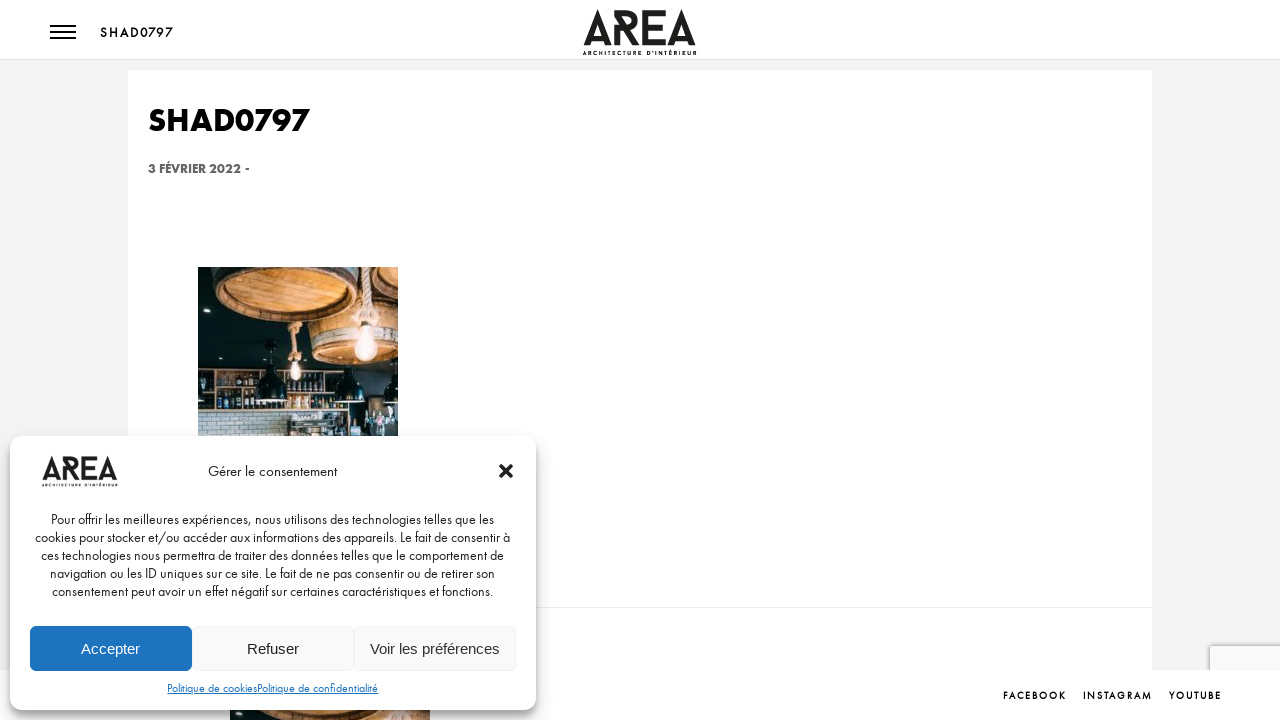

--- FILE ---
content_type: text/html; charset=UTF-8
request_url: https://agencearea.com/portfolio/restaurant-tapas-baca-cap-dagde/shad0797/
body_size: 13386
content:

<!DOCTYPE html>
<!--[if lte IE 6]> <html class="no-js ie  lt-ie10 lt-ie9 lt-ie8 lt-ie7 ancient oldie" lang="en-US"> <![endif]-->
<!--[if IE 7]>     <html class="no-js ie7 lt-ie10 lt-ie9 lt-ie8 oldie" lang="en-US"> <![endif]-->
<!--[if IE 8]>     <html class="no-js ie8 lt-ie10 lt-ie9 oldie" lang="en-US"> <![endif]-->
<!--[if IE 9]>     <html class="no-js ie9 lt-ie10 oldie" lang="en-US"> <![endif]-->
<!--[if gt IE 8]><!-->
<html class="no-js"  dir="ltr" lang="fr-FR"> <!--<![endif]-->

    <head>

        <meta charset="UTF-8">
         
        
         <meta name="viewport" content="width=device-width, initial-scale=1.0, minimum-scale=1.0, maximum-scale=1.0, user-scalable=no">
        
		<meta name='robots' content='index, follow, max-image-preview:large, max-snippet:-1, max-video-preview:-1' />

	<!-- This site is optimized with the Yoast SEO plugin v26.7 - https://yoast.com/wordpress/plugins/seo/ -->
	<title>SHAD0797 - Agence AREA - Architecture d&#039;intérieur, aménagement, décoration - TOULOUSE</title>
	<link rel="canonical" href="https://agencearea.com/portfolio/restaurant-tapas-baca-cap-dagde/shad0797/" />
	<meta property="og:locale" content="fr_FR" />
	<meta property="og:type" content="article" />
	<meta property="og:title" content="SHAD0797 - Agence AREA - Architecture d&#039;intérieur, aménagement, décoration - TOULOUSE" />
	<meta property="og:url" content="https://agencearea.com/portfolio/restaurant-tapas-baca-cap-dagde/shad0797/" />
	<meta property="og:site_name" content="Agence AREA - Architecture d&#039;intérieur, aménagement, décoration - TOULOUSE" />
	<meta property="article:publisher" content="https://www.facebook.com/agencearea/" />
	<meta property="og:image" content="https://agencearea.com/portfolio/restaurant-tapas-baca-cap-dagde/shad0797" />
	<meta property="og:image:width" content="1200" />
	<meta property="og:image:height" content="1800" />
	<meta property="og:image:type" content="image/jpeg" />
	<meta name="twitter:card" content="summary_large_image" />
	<script type="application/ld+json" class="yoast-schema-graph">{"@context":"https://schema.org","@graph":[{"@type":"WebPage","@id":"https://agencearea.com/portfolio/restaurant-tapas-baca-cap-dagde/shad0797/","url":"https://agencearea.com/portfolio/restaurant-tapas-baca-cap-dagde/shad0797/","name":"SHAD0797 - Agence AREA - Architecture d&#039;intérieur, aménagement, décoration - TOULOUSE","isPartOf":{"@id":"https://agencearea.com/#website"},"primaryImageOfPage":{"@id":"https://agencearea.com/portfolio/restaurant-tapas-baca-cap-dagde/shad0797/#primaryimage"},"image":{"@id":"https://agencearea.com/portfolio/restaurant-tapas-baca-cap-dagde/shad0797/#primaryimage"},"thumbnailUrl":"https://agencearea.com/wp-content/uploads/2022/02/SHAD0797.jpg","datePublished":"2022-02-03T14:44:11+00:00","breadcrumb":{"@id":"https://agencearea.com/portfolio/restaurant-tapas-baca-cap-dagde/shad0797/#breadcrumb"},"inLanguage":"fr-FR","potentialAction":[{"@type":"ReadAction","target":["https://agencearea.com/portfolio/restaurant-tapas-baca-cap-dagde/shad0797/"]}]},{"@type":"ImageObject","inLanguage":"fr-FR","@id":"https://agencearea.com/portfolio/restaurant-tapas-baca-cap-dagde/shad0797/#primaryimage","url":"https://agencearea.com/wp-content/uploads/2022/02/SHAD0797.jpg","contentUrl":"https://agencearea.com/wp-content/uploads/2022/02/SHAD0797.jpg","width":1200,"height":1800},{"@type":"BreadcrumbList","@id":"https://agencearea.com/portfolio/restaurant-tapas-baca-cap-dagde/shad0797/#breadcrumb","itemListElement":[{"@type":"ListItem","position":1,"name":"Accueil","item":"https://agencearea.com/"},{"@type":"ListItem","position":2,"name":"Restaurant Tapas « BACA » Cap D&rsquo;Agde","item":"https://agencearea.com/portfolio/restaurant-tapas-baca-cap-dagde/"},{"@type":"ListItem","position":3,"name":"SHAD0797"}]},{"@type":"WebSite","@id":"https://agencearea.com/#website","url":"https://agencearea.com/","name":"Agence ARÉA - Architecture d'intérieur","description":"aménagement, décoration - TOULOUSE","publisher":{"@id":"https://agencearea.com/#organization"},"alternateName":"Agence ARÉA","potentialAction":[{"@type":"SearchAction","target":{"@type":"EntryPoint","urlTemplate":"https://agencearea.com/?s={search_term_string}"},"query-input":{"@type":"PropertyValueSpecification","valueRequired":true,"valueName":"search_term_string"}}],"inLanguage":"fr-FR"},{"@type":"Organization","@id":"https://agencearea.com/#organization","name":"Agence ARÉA - architecture d'intérieur","alternateName":"Agence ARÉA","url":"https://agencearea.com/","logo":{"@type":"ImageObject","inLanguage":"fr-FR","@id":"https://agencearea.com/#/schema/logo/image/","url":"https://agencearea.com/wp-content/uploads/2016/11/logoarea.png","contentUrl":"https://agencearea.com/wp-content/uploads/2016/11/logoarea.png","width":223,"height":90,"caption":"Agence ARÉA - architecture d'intérieur"},"image":{"@id":"https://agencearea.com/#/schema/logo/image/"},"sameAs":["https://www.facebook.com/agencearea/","https://www.instagram.com/areaagence/"]}]}</script>
	<!-- / Yoast SEO plugin. -->


<link rel='dns-prefetch' href='//maps.googleapis.com' />
<link rel="alternate" type="application/rss+xml" title="Agence AREA - Architecture d&#039;intérieur, aménagement, décoration - TOULOUSE &raquo; Flux" href="https://agencearea.com/feed/" />
<link rel="alternate" type="application/rss+xml" title="Agence AREA - Architecture d&#039;intérieur, aménagement, décoration - TOULOUSE &raquo; Flux des commentaires" href="https://agencearea.com/comments/feed/" />
<link rel="alternate" type="application/rss+xml" title="Agence AREA - Architecture d&#039;intérieur, aménagement, décoration - TOULOUSE &raquo; SHAD0797 Flux des commentaires" href="https://agencearea.com/portfolio/restaurant-tapas-baca-cap-dagde/shad0797/feed/" />
<link rel="alternate" title="oEmbed (JSON)" type="application/json+oembed" href="https://agencearea.com/wp-json/oembed/1.0/embed?url=https%3A%2F%2Fagencearea.com%2Fportfolio%2Frestaurant-tapas-baca-cap-dagde%2Fshad0797%2F" />
<link rel="alternate" title="oEmbed (XML)" type="text/xml+oembed" href="https://agencearea.com/wp-json/oembed/1.0/embed?url=https%3A%2F%2Fagencearea.com%2Fportfolio%2Frestaurant-tapas-baca-cap-dagde%2Fshad0797%2F&#038;format=xml" />
<style id='wp-img-auto-sizes-contain-inline-css' type='text/css'>
img:is([sizes=auto i],[sizes^="auto," i]){contain-intrinsic-size:3000px 1500px}
/*# sourceURL=wp-img-auto-sizes-contain-inline-css */
</style>
<style id='wp-emoji-styles-inline-css' type='text/css'>

	img.wp-smiley, img.emoji {
		display: inline !important;
		border: none !important;
		box-shadow: none !important;
		height: 1em !important;
		width: 1em !important;
		margin: 0 0.07em !important;
		vertical-align: -0.1em !important;
		background: none !important;
		padding: 0 !important;
	}
/*# sourceURL=wp-emoji-styles-inline-css */
</style>
<style id='wp-block-library-inline-css' type='text/css'>
:root{--wp-block-synced-color:#7a00df;--wp-block-synced-color--rgb:122,0,223;--wp-bound-block-color:var(--wp-block-synced-color);--wp-editor-canvas-background:#ddd;--wp-admin-theme-color:#007cba;--wp-admin-theme-color--rgb:0,124,186;--wp-admin-theme-color-darker-10:#006ba1;--wp-admin-theme-color-darker-10--rgb:0,107,160.5;--wp-admin-theme-color-darker-20:#005a87;--wp-admin-theme-color-darker-20--rgb:0,90,135;--wp-admin-border-width-focus:2px}@media (min-resolution:192dpi){:root{--wp-admin-border-width-focus:1.5px}}.wp-element-button{cursor:pointer}:root .has-very-light-gray-background-color{background-color:#eee}:root .has-very-dark-gray-background-color{background-color:#313131}:root .has-very-light-gray-color{color:#eee}:root .has-very-dark-gray-color{color:#313131}:root .has-vivid-green-cyan-to-vivid-cyan-blue-gradient-background{background:linear-gradient(135deg,#00d084,#0693e3)}:root .has-purple-crush-gradient-background{background:linear-gradient(135deg,#34e2e4,#4721fb 50%,#ab1dfe)}:root .has-hazy-dawn-gradient-background{background:linear-gradient(135deg,#faaca8,#dad0ec)}:root .has-subdued-olive-gradient-background{background:linear-gradient(135deg,#fafae1,#67a671)}:root .has-atomic-cream-gradient-background{background:linear-gradient(135deg,#fdd79a,#004a59)}:root .has-nightshade-gradient-background{background:linear-gradient(135deg,#330968,#31cdcf)}:root .has-midnight-gradient-background{background:linear-gradient(135deg,#020381,#2874fc)}:root{--wp--preset--font-size--normal:16px;--wp--preset--font-size--huge:42px}.has-regular-font-size{font-size:1em}.has-larger-font-size{font-size:2.625em}.has-normal-font-size{font-size:var(--wp--preset--font-size--normal)}.has-huge-font-size{font-size:var(--wp--preset--font-size--huge)}.has-text-align-center{text-align:center}.has-text-align-left{text-align:left}.has-text-align-right{text-align:right}.has-fit-text{white-space:nowrap!important}#end-resizable-editor-section{display:none}.aligncenter{clear:both}.items-justified-left{justify-content:flex-start}.items-justified-center{justify-content:center}.items-justified-right{justify-content:flex-end}.items-justified-space-between{justify-content:space-between}.screen-reader-text{border:0;clip-path:inset(50%);height:1px;margin:-1px;overflow:hidden;padding:0;position:absolute;width:1px;word-wrap:normal!important}.screen-reader-text:focus{background-color:#ddd;clip-path:none;color:#444;display:block;font-size:1em;height:auto;left:5px;line-height:normal;padding:15px 23px 14px;text-decoration:none;top:5px;width:auto;z-index:100000}html :where(.has-border-color){border-style:solid}html :where([style*=border-top-color]){border-top-style:solid}html :where([style*=border-right-color]){border-right-style:solid}html :where([style*=border-bottom-color]){border-bottom-style:solid}html :where([style*=border-left-color]){border-left-style:solid}html :where([style*=border-width]){border-style:solid}html :where([style*=border-top-width]){border-top-style:solid}html :where([style*=border-right-width]){border-right-style:solid}html :where([style*=border-bottom-width]){border-bottom-style:solid}html :where([style*=border-left-width]){border-left-style:solid}html :where(img[class*=wp-image-]){height:auto;max-width:100%}:where(figure){margin:0 0 1em}html :where(.is-position-sticky){--wp-admin--admin-bar--position-offset:var(--wp-admin--admin-bar--height,0px)}@media screen and (max-width:600px){html :where(.is-position-sticky){--wp-admin--admin-bar--position-offset:0px}}

/*# sourceURL=wp-block-library-inline-css */
</style><style id='global-styles-inline-css' type='text/css'>
:root{--wp--preset--aspect-ratio--square: 1;--wp--preset--aspect-ratio--4-3: 4/3;--wp--preset--aspect-ratio--3-4: 3/4;--wp--preset--aspect-ratio--3-2: 3/2;--wp--preset--aspect-ratio--2-3: 2/3;--wp--preset--aspect-ratio--16-9: 16/9;--wp--preset--aspect-ratio--9-16: 9/16;--wp--preset--color--black: #000000;--wp--preset--color--cyan-bluish-gray: #abb8c3;--wp--preset--color--white: #ffffff;--wp--preset--color--pale-pink: #f78da7;--wp--preset--color--vivid-red: #cf2e2e;--wp--preset--color--luminous-vivid-orange: #ff6900;--wp--preset--color--luminous-vivid-amber: #fcb900;--wp--preset--color--light-green-cyan: #7bdcb5;--wp--preset--color--vivid-green-cyan: #00d084;--wp--preset--color--pale-cyan-blue: #8ed1fc;--wp--preset--color--vivid-cyan-blue: #0693e3;--wp--preset--color--vivid-purple: #9b51e0;--wp--preset--gradient--vivid-cyan-blue-to-vivid-purple: linear-gradient(135deg,rgb(6,147,227) 0%,rgb(155,81,224) 100%);--wp--preset--gradient--light-green-cyan-to-vivid-green-cyan: linear-gradient(135deg,rgb(122,220,180) 0%,rgb(0,208,130) 100%);--wp--preset--gradient--luminous-vivid-amber-to-luminous-vivid-orange: linear-gradient(135deg,rgb(252,185,0) 0%,rgb(255,105,0) 100%);--wp--preset--gradient--luminous-vivid-orange-to-vivid-red: linear-gradient(135deg,rgb(255,105,0) 0%,rgb(207,46,46) 100%);--wp--preset--gradient--very-light-gray-to-cyan-bluish-gray: linear-gradient(135deg,rgb(238,238,238) 0%,rgb(169,184,195) 100%);--wp--preset--gradient--cool-to-warm-spectrum: linear-gradient(135deg,rgb(74,234,220) 0%,rgb(151,120,209) 20%,rgb(207,42,186) 40%,rgb(238,44,130) 60%,rgb(251,105,98) 80%,rgb(254,248,76) 100%);--wp--preset--gradient--blush-light-purple: linear-gradient(135deg,rgb(255,206,236) 0%,rgb(152,150,240) 100%);--wp--preset--gradient--blush-bordeaux: linear-gradient(135deg,rgb(254,205,165) 0%,rgb(254,45,45) 50%,rgb(107,0,62) 100%);--wp--preset--gradient--luminous-dusk: linear-gradient(135deg,rgb(255,203,112) 0%,rgb(199,81,192) 50%,rgb(65,88,208) 100%);--wp--preset--gradient--pale-ocean: linear-gradient(135deg,rgb(255,245,203) 0%,rgb(182,227,212) 50%,rgb(51,167,181) 100%);--wp--preset--gradient--electric-grass: linear-gradient(135deg,rgb(202,248,128) 0%,rgb(113,206,126) 100%);--wp--preset--gradient--midnight: linear-gradient(135deg,rgb(2,3,129) 0%,rgb(40,116,252) 100%);--wp--preset--font-size--small: 13px;--wp--preset--font-size--medium: 20px;--wp--preset--font-size--large: 36px;--wp--preset--font-size--x-large: 42px;--wp--preset--spacing--20: 0.44rem;--wp--preset--spacing--30: 0.67rem;--wp--preset--spacing--40: 1rem;--wp--preset--spacing--50: 1.5rem;--wp--preset--spacing--60: 2.25rem;--wp--preset--spacing--70: 3.38rem;--wp--preset--spacing--80: 5.06rem;--wp--preset--shadow--natural: 6px 6px 9px rgba(0, 0, 0, 0.2);--wp--preset--shadow--deep: 12px 12px 50px rgba(0, 0, 0, 0.4);--wp--preset--shadow--sharp: 6px 6px 0px rgba(0, 0, 0, 0.2);--wp--preset--shadow--outlined: 6px 6px 0px -3px rgb(255, 255, 255), 6px 6px rgb(0, 0, 0);--wp--preset--shadow--crisp: 6px 6px 0px rgb(0, 0, 0);}:where(.is-layout-flex){gap: 0.5em;}:where(.is-layout-grid){gap: 0.5em;}body .is-layout-flex{display: flex;}.is-layout-flex{flex-wrap: wrap;align-items: center;}.is-layout-flex > :is(*, div){margin: 0;}body .is-layout-grid{display: grid;}.is-layout-grid > :is(*, div){margin: 0;}:where(.wp-block-columns.is-layout-flex){gap: 2em;}:where(.wp-block-columns.is-layout-grid){gap: 2em;}:where(.wp-block-post-template.is-layout-flex){gap: 1.25em;}:where(.wp-block-post-template.is-layout-grid){gap: 1.25em;}.has-black-color{color: var(--wp--preset--color--black) !important;}.has-cyan-bluish-gray-color{color: var(--wp--preset--color--cyan-bluish-gray) !important;}.has-white-color{color: var(--wp--preset--color--white) !important;}.has-pale-pink-color{color: var(--wp--preset--color--pale-pink) !important;}.has-vivid-red-color{color: var(--wp--preset--color--vivid-red) !important;}.has-luminous-vivid-orange-color{color: var(--wp--preset--color--luminous-vivid-orange) !important;}.has-luminous-vivid-amber-color{color: var(--wp--preset--color--luminous-vivid-amber) !important;}.has-light-green-cyan-color{color: var(--wp--preset--color--light-green-cyan) !important;}.has-vivid-green-cyan-color{color: var(--wp--preset--color--vivid-green-cyan) !important;}.has-pale-cyan-blue-color{color: var(--wp--preset--color--pale-cyan-blue) !important;}.has-vivid-cyan-blue-color{color: var(--wp--preset--color--vivid-cyan-blue) !important;}.has-vivid-purple-color{color: var(--wp--preset--color--vivid-purple) !important;}.has-black-background-color{background-color: var(--wp--preset--color--black) !important;}.has-cyan-bluish-gray-background-color{background-color: var(--wp--preset--color--cyan-bluish-gray) !important;}.has-white-background-color{background-color: var(--wp--preset--color--white) !important;}.has-pale-pink-background-color{background-color: var(--wp--preset--color--pale-pink) !important;}.has-vivid-red-background-color{background-color: var(--wp--preset--color--vivid-red) !important;}.has-luminous-vivid-orange-background-color{background-color: var(--wp--preset--color--luminous-vivid-orange) !important;}.has-luminous-vivid-amber-background-color{background-color: var(--wp--preset--color--luminous-vivid-amber) !important;}.has-light-green-cyan-background-color{background-color: var(--wp--preset--color--light-green-cyan) !important;}.has-vivid-green-cyan-background-color{background-color: var(--wp--preset--color--vivid-green-cyan) !important;}.has-pale-cyan-blue-background-color{background-color: var(--wp--preset--color--pale-cyan-blue) !important;}.has-vivid-cyan-blue-background-color{background-color: var(--wp--preset--color--vivid-cyan-blue) !important;}.has-vivid-purple-background-color{background-color: var(--wp--preset--color--vivid-purple) !important;}.has-black-border-color{border-color: var(--wp--preset--color--black) !important;}.has-cyan-bluish-gray-border-color{border-color: var(--wp--preset--color--cyan-bluish-gray) !important;}.has-white-border-color{border-color: var(--wp--preset--color--white) !important;}.has-pale-pink-border-color{border-color: var(--wp--preset--color--pale-pink) !important;}.has-vivid-red-border-color{border-color: var(--wp--preset--color--vivid-red) !important;}.has-luminous-vivid-orange-border-color{border-color: var(--wp--preset--color--luminous-vivid-orange) !important;}.has-luminous-vivid-amber-border-color{border-color: var(--wp--preset--color--luminous-vivid-amber) !important;}.has-light-green-cyan-border-color{border-color: var(--wp--preset--color--light-green-cyan) !important;}.has-vivid-green-cyan-border-color{border-color: var(--wp--preset--color--vivid-green-cyan) !important;}.has-pale-cyan-blue-border-color{border-color: var(--wp--preset--color--pale-cyan-blue) !important;}.has-vivid-cyan-blue-border-color{border-color: var(--wp--preset--color--vivid-cyan-blue) !important;}.has-vivid-purple-border-color{border-color: var(--wp--preset--color--vivid-purple) !important;}.has-vivid-cyan-blue-to-vivid-purple-gradient-background{background: var(--wp--preset--gradient--vivid-cyan-blue-to-vivid-purple) !important;}.has-light-green-cyan-to-vivid-green-cyan-gradient-background{background: var(--wp--preset--gradient--light-green-cyan-to-vivid-green-cyan) !important;}.has-luminous-vivid-amber-to-luminous-vivid-orange-gradient-background{background: var(--wp--preset--gradient--luminous-vivid-amber-to-luminous-vivid-orange) !important;}.has-luminous-vivid-orange-to-vivid-red-gradient-background{background: var(--wp--preset--gradient--luminous-vivid-orange-to-vivid-red) !important;}.has-very-light-gray-to-cyan-bluish-gray-gradient-background{background: var(--wp--preset--gradient--very-light-gray-to-cyan-bluish-gray) !important;}.has-cool-to-warm-spectrum-gradient-background{background: var(--wp--preset--gradient--cool-to-warm-spectrum) !important;}.has-blush-light-purple-gradient-background{background: var(--wp--preset--gradient--blush-light-purple) !important;}.has-blush-bordeaux-gradient-background{background: var(--wp--preset--gradient--blush-bordeaux) !important;}.has-luminous-dusk-gradient-background{background: var(--wp--preset--gradient--luminous-dusk) !important;}.has-pale-ocean-gradient-background{background: var(--wp--preset--gradient--pale-ocean) !important;}.has-electric-grass-gradient-background{background: var(--wp--preset--gradient--electric-grass) !important;}.has-midnight-gradient-background{background: var(--wp--preset--gradient--midnight) !important;}.has-small-font-size{font-size: var(--wp--preset--font-size--small) !important;}.has-medium-font-size{font-size: var(--wp--preset--font-size--medium) !important;}.has-large-font-size{font-size: var(--wp--preset--font-size--large) !important;}.has-x-large-font-size{font-size: var(--wp--preset--font-size--x-large) !important;}
/*# sourceURL=global-styles-inline-css */
</style>

<style id='classic-theme-styles-inline-css' type='text/css'>
/*! This file is auto-generated */
.wp-block-button__link{color:#fff;background-color:#32373c;border-radius:9999px;box-shadow:none;text-decoration:none;padding:calc(.667em + 2px) calc(1.333em + 2px);font-size:1.125em}.wp-block-file__button{background:#32373c;color:#fff;text-decoration:none}
/*# sourceURL=/wp-includes/css/classic-themes.min.css */
</style>
<link rel='stylesheet' id='contact-form-7-css' href='https://agencearea.com/wp-content/plugins/contact-form-7/includes/css/styles.css?ver=6.1.4' type='text/css' media='all' />
<link rel='stylesheet' id='cmplz-general-css' href='https://agencearea.com/wp-content/plugins/complianz-gdpr/assets/css/cookieblocker.min.css?ver=1767620294' type='text/css' media='all' />
<link rel='stylesheet' id='main-css' href='https://agencearea.com/wp-content/themes/dogmawp/style.css?ver=6.9' type='text/css' media='all' />
<link rel='stylesheet' id='reset-css' href='https://agencearea.com/wp-content/themes/dogmawp/includes/css/reset.css?ver=6.9' type='text/css' media='all' />
<link rel='stylesheet' id='plugins-css' href='https://agencearea.com/wp-content/themes/dogmawp/includes/css/plugins.css?ver=6.9' type='text/css' media='all' />
<link rel='stylesheet' id='style-css' href='https://agencearea.com/wp-content/themes/dogmawp/includes/css/style.css?ver=6.9' type='text/css' media='all' />
<link rel='stylesheet' id='yourstyle-css' href='https://agencearea.com/wp-content/themes/dogmawp/includes/css/yourstyle.css?ver=6.9' type='text/css' media='all' />
<link rel='stylesheet' id='js_composer_front-css-css' href='https://agencearea.com/wp-content/themes/dogmawp/includes/css/js_composer.min.css?ver=6.9' type='text/css' media='all' />
<script type="text/javascript" src="https://agencearea.com/wp-includes/js/jquery/jquery.min.js?ver=3.7.1" id="jquery-core-js"></script>
<script type="text/javascript" src="https://agencearea.com/wp-includes/js/jquery/jquery-migrate.min.js?ver=3.4.1" id="jquery-migrate-js"></script>
<link rel="https://api.w.org/" href="https://agencearea.com/wp-json/" /><link rel="alternate" title="JSON" type="application/json" href="https://agencearea.com/wp-json/wp/v2/media/876" /><link rel="EditURI" type="application/rsd+xml" title="RSD" href="https://agencearea.com/xmlrpc.php?rsd" />
<meta name="generator" content="WordPress 6.9" />
<link rel='shortlink' href='https://agencearea.com/?p=876' />
<meta name="generator" content="Redux 4.5.10" />			<style>.cmplz-hidden {
					display: none !important;
				}</style><style type="text/css">.recentcomments a{display:inline !important;padding:0 !important;margin:0 !important;}</style><meta name="generator" content="Powered by Visual Composer - drag and drop page builder for WordPress."/>
<!--[if lte IE 9]><link rel="stylesheet" type="text/css" href="https://agencearea.com/wp-content/plugins/js_composer/assets/css/vc_lte_ie9.min.css" media="screen"><![endif]--><!--[if IE  8]><link rel="stylesheet" type="text/css" href="https://agencearea.com/wp-content/plugins/js_composer/assets/css/vc-ie8.min.css" media="screen"><![endif]-->		<style type="text/css" id="wp-custom-css">
			.container-iframe {
position: relative;
overflow: hidden;
width: 100%;
	height:100%;
padding-top: 56.25%;}
.responsive-iframe {
position: absolute;
top: 0;
left: 0;
bottom: 0;
right: 0;
width: 100%;
height: 100%;
}
@media screen and (min-width: 480px) {
.bloc-text-contact{padding:50px}
}
@media screen and (min-width: 780px) {
.bloc-text-contact{padding:75px 50px}
}
@media screen and (min-width: 1024px) {
.bloc-text-contact{padding:150px 100px}
}
.label-gris{color:#cccccc;text-transform:uppercase;font-size:12px}
.infos-contact p{font-size:15px}
.titre-contact{font-size:22px!important;text-transform:uppercase!important;font-family:'futurastd-bold'!important;text-align:left!important;margin-bottom:30px!important}
.wpcf7-form input[type="text"],.wpcf7-form input[type="email"], .wpcf7-form textarea{background: none;
    margin-bottom: 20px;
    font-size: 14px;
    height: 50px;
    border-radius: none;
    position: relative;
    z-index: 20;
    padding-left: 8px;border: 0;
border-bottom: 1px solid #000;width:100%!important}
.wpcf7 input[type="submit"]{cursor: pointer!important;border: none;
    background: none;
    padding: 15px 30px 15px 0;
    line-height: 17px;font-weight: 800!important;
    font-size: 16px;letter-spacing:2px!important;font-family:'FuturaPT-Book'!important}
.wpcf7 input[type="submit"]:hover{color:#cccccc!important}
.content-nav{top:28px!important}
.policy-box p{padding-left:180px!important}		</style>
		<style id="wr_wp-dynamic-css" title="dynamic-css" class="redux-options-output">.logo-holder img{height:60px;width:150px;}</style><noscript><style type="text/css"> .wpb_animate_when_almost_visible { opacity: 1; }</style></noscript>        <link rel="icon" href="https://agencearea.com/wp-content/uploads/2021/02/favicon.png" />
</head>
<body class="attachment wp-singular attachment-template-default single single-attachment postid-876 attachmentid-876 attachment-jpeg wp-theme-dogmawp wpb-js-composer js-comp-ver-4.12.1 vc_responsive">
<div class="loader wr-loader">
            <div class="tm-loader">
                <div id="circle"></div>
            </div>
        </div>
        <!--================= main start ================-->
        <div id="main">
            <!--=============== header ===============-->
            <header>
                <!-- Nav button-->
                <div class="nav-button">
                    <span  class="nos"></span>
                    <span class="ncs"></span>
                    <span class="nbs"></span>
                </div>
                <!-- Nav button end -->
                <!-- Logo--> 
                <div class="logo-holder">
								<a href="https://agencearea.com/" class="ajax"><img src="https://agencearea.com/wp-content/uploads/2018/11/logoarea-2.png" alt=""></a>ff
				                </div>
                <!-- Logo  end--> 
                <!-- Header  title --> 
                <div class="header-title">
                    <h2><a class="ajax" href="#"></a></h2>
                </div>
                <!-- Header  title  end-->
									
				                		
            </header>
            <!-- Header   end-->
            <!--=============== wrapper ===============-->	
            <div id="wrapper"> <!--=============== content-holder ===============-->
                <div class="content-holder elem scale-bg2 transition3">
                    <!-- Page title -->
                    <div class="dynamic-title">SHAD0797</div>
                    <!-- Page title  end--> 
                     
 <!--  Navigation --> 
                    <div class="nav-overlay"></div>
                    <div class="nav-inner isDown">
                        <nav>
                            <ul class="wr-menu">
                                <li id="menu-item-314" class="menu-item menu-item-type-post_type menu-item-object-page menu-item-home menu-item-314"><a href="https://agencearea.com/">L’agence</a></li>
<li id="menu-item-316" class="menu-item menu-item-type-post_type menu-item-object-page menu-item-316"><a href="https://agencearea.com/travaux/">Services</a></li>
<li id="menu-item-379" class="menu-item menu-item-type-post_type menu-item-object-page menu-item-379"><a href="https://agencearea.com/realisations/">Réalisations</a></li>
<li id="menu-item-475" class="menu-item menu-item-type-post_type menu-item-object-page menu-item-475"><a href="https://agencearea.com/nos-inspirations/">Inspirations</a></li>
<li id="menu-item-841" class="menu-item menu-item-type-post_type menu-item-object-page menu-item-841"><a href="https://agencearea.com/contact/">Contact</a></li>
<li id="menu-item-1094" class="menu-item menu-item-type-post_type menu-item-object-page menu-item-1094"><a href="https://agencearea.com/mentions-legales/">Mentions Légales</a></li>
<li id="menu-item-1088" class="menu-item menu-item-type-post_type menu-item-object-page menu-item-1088"><a href="https://agencearea.com/politique-de-cookies-ue/">Politique de cookies (UE)</a></li>
<li id="menu-item-1093" class="menu-item menu-item-type-post_type menu-item-object-page menu-item-privacy-policy menu-item-1093"><a rel="privacy-policy" href="https://agencearea.com/politique-de-confidentialite/">Politique de confidentialité</a></li>
                            </ul>
                        </nav>
                    </div>
                    <!--  Navigation end -->                     <!--  Content -->
                    <div class="content">
                        <section class="no-bg box-page">
                            <!--  container -->
                            <div class="container">
                                <article class="sinnle-post">
                                    <h2>SHAD0797</h2>
                                    <ul class="blog-title">
                                        <li><a href="#" class="tag">3 février 2022</a></li>
                                        <li> - </li>
                                        <li><a href="#" class="tag"> </a></li>
                                    </ul>
                                    <!--  blog-media  --> 
                                    <div class="blog-media">
									                                    </div>
                                    <!--  blog-media  end--> 
                                    <!--  blog-text  --> 
                                    <div class="blog-text">
                                                                                  <p class="attachment"><a href='https://agencearea.com/wp-content/uploads/2022/02/SHAD0797.jpg'><img fetchpriority="high" decoding="async" width="200" height="300" src="https://agencearea.com/wp-content/uploads/2022/02/SHAD0797-200x300.jpg" class="attachment-medium size-medium" alt="" srcset="https://agencearea.com/wp-content/uploads/2022/02/SHAD0797-200x300.jpg 200w, https://agencearea.com/wp-content/uploads/2022/02/SHAD0797-683x1024.jpg 683w, https://agencearea.com/wp-content/uploads/2022/02/SHAD0797-768x1152.jpg 768w, https://agencearea.com/wp-content/uploads/2022/02/SHAD0797-1024x1536.jpg 1024w, https://agencearea.com/wp-content/uploads/2022/02/SHAD0797.jpg 1200w" sizes="(max-width: 200px) 100vw, 200px" /></a></p>
																														                                    </div>
                                    <!--  blog-text end --> 
                                    
<!-- You can start editing here. -->


			<!-- If comments are open, but there are no comments. -->

	 
 <!--  comment-form-holder -->
<div class="comment-form-holder">
        <h3>Add Comment</h3>

<div id="comment-form">



	<small><a rel="nofollow" id="cancel-comment-reply-link" href="/portfolio/restaurant-tapas-baca-cap-dagde/shad0797/#respond" style="display:none;">Cliquez ici pour annuler la réponse.</a></small>



<form action="https://agencearea.com/wp-comments-post.php" method="post" id="commentform" class="contact-form">





<input class="form-control"  onClick="this.select()" value="Name"  type="text" name="author" id="author"  size="22" tabindex="1" aria-required='true' />



<input class="form-control"  onClick="this.select()" value="Website" type="text" name="url" id="url" size="22" tabindex="3" />



<input class="form-control"  onClick="this.select()" value="Email" type="text" name="email" id="email" size="22" tabindex="2" aria-required='true' />








<textarea class="form-control" rows="3" name="comment" id="comment" cols="100" tabindex="4" onClick="this.select()">Message</textarea>



<button name="submit" type="submit" id="submit" tabindex="5" value="" ><span>Post </span> <i class="fa fa-long-arrow-right"></i></button>


<input type='hidden' name='comment_post_ID' value='876' id='comment_post_ID' />
<input type='hidden' name='comment_parent' id='comment_parent' value='0' />

<p style="display: none;"><input type="hidden" id="akismet_comment_nonce" name="akismet_comment_nonce" value="a59de16101" /></p><p style="display: none !important;" class="akismet-fields-container" data-prefix="ak_"><label>&#916;<textarea name="ak_hp_textarea" cols="45" rows="8" maxlength="100"></textarea></label><input type="hidden" id="ak_js_1" name="ak_js" value="38"/><script>document.getElementById( "ak_js_1" ).setAttribute( "value", ( new Date() ).getTime() );</script></p>

</form>
</div>
</div>


                                   
                                </article>
                                <!--  content navigation -->
                                <div class="content-nav single-nav">
                                    <ul>
                                 								 																				<li>
                                            <div class="list">
                                                <a href="https://agencearea.com/" class="ajax">							
                                                <span>
                                                <i class="b1 c1"></i><i class="b1 c2"></i><i class="b1 c3"></i>
                                                <i class="b2 c1"></i><i class="b2 c2"></i><i class="b2 c3"></i>
                                                <i class="b3 c1"></i><i class="b3 c2"></i><i class="b3 c3"></i>
                                                </span></a>
                                            </div>
                                        </li>
										                                        									                                    </ul>
                                </div>
                                <!--  content navigation end-->
                            </div>
                            <!--  container end -->
                        </section>
                    </div>
                    <!--  Content  end --> 
                    
 
				                </div>
                <!-- Content holder  end -->
 
</div>
            <!-- wrapper end -->
            <!--=============== footer ===============-->
            <footer>
                <div class="policy-box">
                    <p class="attachment"><a href='https://agencearea.com/wp-content/uploads/2022/02/SHAD0797.jpg'><img loading="lazy" decoding="async" width="200" height="300" src="https://agencearea.com/wp-content/uploads/2022/02/SHAD0797-200x300.jpg" class="attachment-medium size-medium" alt="" srcset="https://agencearea.com/wp-content/uploads/2022/02/SHAD0797-200x300.jpg 200w, https://agencearea.com/wp-content/uploads/2022/02/SHAD0797-683x1024.jpg 683w, https://agencearea.com/wp-content/uploads/2022/02/SHAD0797-768x1152.jpg 768w, https://agencearea.com/wp-content/uploads/2022/02/SHAD0797-1024x1536.jpg 1024w, https://agencearea.com/wp-content/uploads/2022/02/SHAD0797.jpg 1200w" sizes="auto, (max-width: 200px) 100vw, 200px" /></a></p>
<p>© Agence AREA / Tous droits réservés. Tél. : <a href="tel:+33609822758">(+33)6 09 82 27 58</a> | <a href="https://agencearea.com/contact/">Contact</a></p>
                </div>
                <div class="footer-social">
				                     <ul>
						                        <li><a href="https://www.facebook.com/agencearea/" target="_blank" ><i class="fa fa-facebook"></i><span>facebook</span></a></li>
																		                        <li><a href="https://www.instagram.com/areaagence/" target="_blank" ><i class="fa fa-instagram"></i><span>instagram</span></a></li>
																																				                        <li><a href="https://www.youtube.com/channel/UC4oSRC5bEddVpRz4rIaCToA" target="_blank" ><i class="fa fa-youtube"></i><span>youtube</span></a></li>
												
																								
												
                    </ul>
					                </div>
            </footer>
            <!-- footer end -->
        </div>
        <!-- Main end -->
<script type="speculationrules">
{"prefetch":[{"source":"document","where":{"and":[{"href_matches":"/*"},{"not":{"href_matches":["/wp-*.php","/wp-admin/*","/wp-content/uploads/*","/wp-content/*","/wp-content/plugins/*","/wp-content/themes/dogmawp/*","/*\\?(.+)"]}},{"not":{"selector_matches":"a[rel~=\"nofollow\"]"}},{"not":{"selector_matches":".no-prefetch, .no-prefetch a"}}]},"eagerness":"conservative"}]}
</script>

<!-- Consent Management powered by Complianz | GDPR/CCPA Cookie Consent https://wordpress.org/plugins/complianz-gdpr -->
<div id="cmplz-cookiebanner-container"><div class="cmplz-cookiebanner cmplz-hidden banner-1 banniere-a optin cmplz-bottom-left cmplz-categories-type-view-preferences" aria-modal="true" data-nosnippet="true" role="dialog" aria-live="polite" aria-labelledby="cmplz-header-1-optin" aria-describedby="cmplz-message-1-optin">
	<div class="cmplz-header">
		<div class="cmplz-logo"><img width="150" height="60" src="https://agencearea.com/wp-content/uploads/2018/11/logoarea-2.png" class="attachment-cmplz_banner_image size-cmplz_banner_image" alt="Agence AREA - Architecture d&#039;intérieur, aménagement, décoration - TOULOUSE" decoding="async" loading="lazy" /></div>
		<div class="cmplz-title" id="cmplz-header-1-optin">Gérer le consentement</div>
		<div class="cmplz-close" tabindex="0" role="button" aria-label="Fermer la boîte de dialogue">
			<svg aria-hidden="true" focusable="false" data-prefix="fas" data-icon="times" class="svg-inline--fa fa-times fa-w-11" role="img" xmlns="http://www.w3.org/2000/svg" viewBox="0 0 352 512"><path fill="currentColor" d="M242.72 256l100.07-100.07c12.28-12.28 12.28-32.19 0-44.48l-22.24-22.24c-12.28-12.28-32.19-12.28-44.48 0L176 189.28 75.93 89.21c-12.28-12.28-32.19-12.28-44.48 0L9.21 111.45c-12.28 12.28-12.28 32.19 0 44.48L109.28 256 9.21 356.07c-12.28 12.28-12.28 32.19 0 44.48l22.24 22.24c12.28 12.28 32.2 12.28 44.48 0L176 322.72l100.07 100.07c12.28 12.28 32.2 12.28 44.48 0l22.24-22.24c12.28-12.28 12.28-32.19 0-44.48L242.72 256z"></path></svg>
		</div>
	</div>

	<div class="cmplz-divider cmplz-divider-header"></div>
	<div class="cmplz-body">
		<div class="cmplz-message" id="cmplz-message-1-optin">Pour offrir les meilleures expériences, nous utilisons des technologies telles que les cookies pour stocker et/ou accéder aux informations des appareils. Le fait de consentir à ces technologies nous permettra de traiter des données telles que le comportement de navigation ou les ID uniques sur ce site. Le fait de ne pas consentir ou de retirer son consentement peut avoir un effet négatif sur certaines caractéristiques et fonctions.</div>
		<!-- categories start -->
		<div class="cmplz-categories">
			<details class="cmplz-category cmplz-functional" >
				<summary>
						<span class="cmplz-category-header">
							<span class="cmplz-category-title">Fonctionnel</span>
							<span class='cmplz-always-active'>
								<span class="cmplz-banner-checkbox">
									<input type="checkbox"
										   id="cmplz-functional-optin"
										   data-category="cmplz_functional"
										   class="cmplz-consent-checkbox cmplz-functional"
										   size="40"
										   value="1"/>
									<label class="cmplz-label" for="cmplz-functional-optin"><span class="screen-reader-text">Fonctionnel</span></label>
								</span>
								Toujours activé							</span>
							<span class="cmplz-icon cmplz-open">
								<svg xmlns="http://www.w3.org/2000/svg" viewBox="0 0 448 512"  height="18" ><path d="M224 416c-8.188 0-16.38-3.125-22.62-9.375l-192-192c-12.5-12.5-12.5-32.75 0-45.25s32.75-12.5 45.25 0L224 338.8l169.4-169.4c12.5-12.5 32.75-12.5 45.25 0s12.5 32.75 0 45.25l-192 192C240.4 412.9 232.2 416 224 416z"/></svg>
							</span>
						</span>
				</summary>
				<div class="cmplz-description">
					<span class="cmplz-description-functional">L’accès ou le stockage technique est strictement nécessaire dans la finalité d’intérêt légitime de permettre l’utilisation d’un service spécifique explicitement demandé par l’abonné ou l’utilisateur, ou dans le seul but d’effectuer la transmission d’une communication sur un réseau de communications électroniques.</span>
				</div>
			</details>

			<details class="cmplz-category cmplz-preferences" >
				<summary>
						<span class="cmplz-category-header">
							<span class="cmplz-category-title">Préférences</span>
							<span class="cmplz-banner-checkbox">
								<input type="checkbox"
									   id="cmplz-preferences-optin"
									   data-category="cmplz_preferences"
									   class="cmplz-consent-checkbox cmplz-preferences"
									   size="40"
									   value="1"/>
								<label class="cmplz-label" for="cmplz-preferences-optin"><span class="screen-reader-text">Préférences</span></label>
							</span>
							<span class="cmplz-icon cmplz-open">
								<svg xmlns="http://www.w3.org/2000/svg" viewBox="0 0 448 512"  height="18" ><path d="M224 416c-8.188 0-16.38-3.125-22.62-9.375l-192-192c-12.5-12.5-12.5-32.75 0-45.25s32.75-12.5 45.25 0L224 338.8l169.4-169.4c12.5-12.5 32.75-12.5 45.25 0s12.5 32.75 0 45.25l-192 192C240.4 412.9 232.2 416 224 416z"/></svg>
							</span>
						</span>
				</summary>
				<div class="cmplz-description">
					<span class="cmplz-description-preferences">L’accès ou le stockage technique est nécessaire dans la finalité d’intérêt légitime de stocker des préférences qui ne sont pas demandées par l’abonné ou l’internaute.</span>
				</div>
			</details>

			<details class="cmplz-category cmplz-statistics" >
				<summary>
						<span class="cmplz-category-header">
							<span class="cmplz-category-title">Statistiques</span>
							<span class="cmplz-banner-checkbox">
								<input type="checkbox"
									   id="cmplz-statistics-optin"
									   data-category="cmplz_statistics"
									   class="cmplz-consent-checkbox cmplz-statistics"
									   size="40"
									   value="1"/>
								<label class="cmplz-label" for="cmplz-statistics-optin"><span class="screen-reader-text">Statistiques</span></label>
							</span>
							<span class="cmplz-icon cmplz-open">
								<svg xmlns="http://www.w3.org/2000/svg" viewBox="0 0 448 512"  height="18" ><path d="M224 416c-8.188 0-16.38-3.125-22.62-9.375l-192-192c-12.5-12.5-12.5-32.75 0-45.25s32.75-12.5 45.25 0L224 338.8l169.4-169.4c12.5-12.5 32.75-12.5 45.25 0s12.5 32.75 0 45.25l-192 192C240.4 412.9 232.2 416 224 416z"/></svg>
							</span>
						</span>
				</summary>
				<div class="cmplz-description">
					<span class="cmplz-description-statistics">Le stockage ou l’accès technique qui est utilisé exclusivement à des fins statistiques.</span>
					<span class="cmplz-description-statistics-anonymous">Le stockage ou l’accès technique qui est utilisé exclusivement dans des finalités statistiques anonymes. En l’absence d’une assignation à comparaître, d’une conformité volontaire de la part de votre fournisseur d’accès à internet ou d’enregistrements supplémentaires provenant d’une tierce partie, les informations stockées ou extraites à cette seule fin ne peuvent généralement pas être utilisées pour vous identifier.</span>
				</div>
			</details>
			<details class="cmplz-category cmplz-marketing" >
				<summary>
						<span class="cmplz-category-header">
							<span class="cmplz-category-title">Marketing</span>
							<span class="cmplz-banner-checkbox">
								<input type="checkbox"
									   id="cmplz-marketing-optin"
									   data-category="cmplz_marketing"
									   class="cmplz-consent-checkbox cmplz-marketing"
									   size="40"
									   value="1"/>
								<label class="cmplz-label" for="cmplz-marketing-optin"><span class="screen-reader-text">Marketing</span></label>
							</span>
							<span class="cmplz-icon cmplz-open">
								<svg xmlns="http://www.w3.org/2000/svg" viewBox="0 0 448 512"  height="18" ><path d="M224 416c-8.188 0-16.38-3.125-22.62-9.375l-192-192c-12.5-12.5-12.5-32.75 0-45.25s32.75-12.5 45.25 0L224 338.8l169.4-169.4c12.5-12.5 32.75-12.5 45.25 0s12.5 32.75 0 45.25l-192 192C240.4 412.9 232.2 416 224 416z"/></svg>
							</span>
						</span>
				</summary>
				<div class="cmplz-description">
					<span class="cmplz-description-marketing">L’accès ou le stockage technique est nécessaire pour créer des profils d’internautes afin d’envoyer des publicités, ou pour suivre l’utilisateur sur un site web ou sur plusieurs sites web ayant des finalités marketing similaires.</span>
				</div>
			</details>
		</div><!-- categories end -->
			</div>

	<div class="cmplz-links cmplz-information">
		<ul>
			<li><a class="cmplz-link cmplz-manage-options cookie-statement" href="#" data-relative_url="#cmplz-manage-consent-container">Gérer les options</a></li>
			<li><a class="cmplz-link cmplz-manage-third-parties cookie-statement" href="#" data-relative_url="#cmplz-cookies-overview">Gérer les services</a></li>
			<li><a class="cmplz-link cmplz-manage-vendors tcf cookie-statement" href="#" data-relative_url="#cmplz-tcf-wrapper">Gérer {vendor_count} fournisseurs</a></li>
			<li><a class="cmplz-link cmplz-external cmplz-read-more-purposes tcf" target="_blank" rel="noopener noreferrer nofollow" href="https://cookiedatabase.org/tcf/purposes/" aria-label="En savoir plus sur les finalités de TCF de la base de données de cookies">En savoir plus sur ces finalités</a></li>
		</ul>
			</div>

	<div class="cmplz-divider cmplz-footer"></div>

	<div class="cmplz-buttons">
		<button class="cmplz-btn cmplz-accept">Accepter</button>
		<button class="cmplz-btn cmplz-deny">Refuser</button>
		<button class="cmplz-btn cmplz-view-preferences">Voir les préférences</button>
		<button class="cmplz-btn cmplz-save-preferences">Enregistrer les préférences</button>
		<a class="cmplz-btn cmplz-manage-options tcf cookie-statement" href="#" data-relative_url="#cmplz-manage-consent-container">Voir les préférences</a>
			</div>

	
	<div class="cmplz-documents cmplz-links">
		<ul>
			<li><a class="cmplz-link cookie-statement" href="#" data-relative_url="">{title}</a></li>
			<li><a class="cmplz-link privacy-statement" href="#" data-relative_url="">{title}</a></li>
			<li><a class="cmplz-link impressum" href="#" data-relative_url="">{title}</a></li>
		</ul>
			</div>
</div>
</div>
					<div id="cmplz-manage-consent" data-nosnippet="true"><button class="cmplz-btn cmplz-hidden cmplz-manage-consent manage-consent-1">Gérer le consentement</button>

</div><script type="text/javascript" src="https://agencearea.com/wp-includes/js/comment-reply.min.js?ver=6.9" id="comment-reply-js" async="async" data-wp-strategy="async" fetchpriority="low"></script>
<script type="text/javascript" src="https://agencearea.com/wp-includes/js/dist/hooks.min.js?ver=dd5603f07f9220ed27f1" id="wp-hooks-js"></script>
<script type="text/javascript" src="https://agencearea.com/wp-includes/js/dist/i18n.min.js?ver=c26c3dc7bed366793375" id="wp-i18n-js"></script>
<script type="text/javascript" id="wp-i18n-js-after">
/* <![CDATA[ */
wp.i18n.setLocaleData( { 'text direction\u0004ltr': [ 'ltr' ] } );
//# sourceURL=wp-i18n-js-after
/* ]]> */
</script>
<script type="text/javascript" src="https://agencearea.com/wp-content/plugins/contact-form-7/includes/swv/js/index.js?ver=6.1.4" id="swv-js"></script>
<script type="text/javascript" id="contact-form-7-js-translations">
/* <![CDATA[ */
( function( domain, translations ) {
	var localeData = translations.locale_data[ domain ] || translations.locale_data.messages;
	localeData[""].domain = domain;
	wp.i18n.setLocaleData( localeData, domain );
} )( "contact-form-7", {"translation-revision-date":"2025-02-06 12:02:14+0000","generator":"GlotPress\/4.0.1","domain":"messages","locale_data":{"messages":{"":{"domain":"messages","plural-forms":"nplurals=2; plural=n > 1;","lang":"fr"},"This contact form is placed in the wrong place.":["Ce formulaire de contact est plac\u00e9 dans un mauvais endroit."],"Error:":["Erreur\u00a0:"]}},"comment":{"reference":"includes\/js\/index.js"}} );
//# sourceURL=contact-form-7-js-translations
/* ]]> */
</script>
<script type="text/javascript" id="contact-form-7-js-before">
/* <![CDATA[ */
var wpcf7 = {
    "api": {
        "root": "https:\/\/agencearea.com\/wp-json\/",
        "namespace": "contact-form-7\/v1"
    }
};
//# sourceURL=contact-form-7-js-before
/* ]]> */
</script>
<script type="text/javascript" src="https://agencearea.com/wp-content/plugins/contact-form-7/includes/js/index.js?ver=6.1.4" id="contact-form-7-js"></script>
<script type="text/javascript" src="https://maps.googleapis.com/maps/api/js?key=AIzaSyCN8bSGZHdbSOXu0HbhXf8j0SnswTmbCNw&amp;callback&amp;ver=1.0" id="googlemap-js"></script>
<script type="text/javascript" src="https://agencearea.com/wp-content/themes/dogmawp/includes/js/plugins.js?ver=1.0" id="dg-plugin-js"></script>
<script type="text/javascript" src="https://agencearea.com/wp-content/themes/dogmawp/includes/js/core.js?ver=1.0" id="dg-core-js"></script>
<script type="text/javascript" src="https://agencearea.com/wp-content/themes/dogmawp/includes/js/js_composer_front.min.js?ver=1.0" id="dg-scripts2-js"></script>
<script type="text/javascript" src="https://agencearea.com/wp-content/themes/dogmawp/includes/js/scripts.js?ver=1.0" id="dg-scripts-js"></script>
<script type="text/javascript" src="https://agencearea.com/wp-content/themes/dogmawp/includes/js/enableajax.js?ver=1.0" id="dg-ajax-js"></script>
<script type="text/javascript" src="https://agencearea.com/wp-content/themes/dogmawp/includes/js/hover-menu.js?ver=1.0" id="hover-menu-js"></script>
<script type="text/javascript" id="dg-map-js-extra">
/* <![CDATA[ */
var object_name1 = {"some_string1":"43.613790","a_value":"30"};
var object_name2 = {"some_string2":"1.423354","a_value":"30"};
var object_name3 = {"some_string3":{"url":"https://agencearea.com/wp-content/uploads/2021/02/favicon.png","id":"838","height":"512","width":"512","thumbnail":"https://agencearea.com/wp-content/uploads/2021/02/favicon-150x150.png"},"a_value":"30"};
var object_name4 = {"some_string4":"","a_value":"30"};
//# sourceURL=dg-map-js-extra
/* ]]> */
</script>
<script type="text/javascript" src="https://agencearea.com/wp-content/themes/dogmawp/includes/js/map.js?ver=1.0" id="dg-map-js"></script>
<script type="text/javascript" src="https://www.google.com/recaptcha/api.js?render=6Lfzi2QaAAAAAKYFGvMulkFMY1hkpH-UHv6Jrmgu&amp;ver=3.0" id="google-recaptcha-js"></script>
<script type="text/javascript" src="https://agencearea.com/wp-includes/js/dist/vendor/wp-polyfill.min.js?ver=3.15.0" id="wp-polyfill-js"></script>
<script type="text/javascript" id="wpcf7-recaptcha-js-before">
/* <![CDATA[ */
var wpcf7_recaptcha = {
    "sitekey": "6Lfzi2QaAAAAAKYFGvMulkFMY1hkpH-UHv6Jrmgu",
    "actions": {
        "homepage": "homepage",
        "contactform": "contactform"
    }
};
//# sourceURL=wpcf7-recaptcha-js-before
/* ]]> */
</script>
<script type="text/javascript" src="https://agencearea.com/wp-content/plugins/contact-form-7/modules/recaptcha/index.js?ver=6.1.4" id="wpcf7-recaptcha-js"></script>
<script type="text/javascript" id="cmplz-cookiebanner-js-extra">
/* <![CDATA[ */
var complianz = {"prefix":"cmplz_","user_banner_id":"1","set_cookies":[],"block_ajax_content":"","banner_version":"21","version":"7.4.4.2","store_consent":"","do_not_track_enabled":"","consenttype":"optin","region":"eu","geoip":"","dismiss_timeout":"","disable_cookiebanner":"","soft_cookiewall":"","dismiss_on_scroll":"","cookie_expiry":"365","url":"https://agencearea.com/wp-json/complianz/v1/","locale":"lang=fr&locale=fr_FR","set_cookies_on_root":"","cookie_domain":"","current_policy_id":"22","cookie_path":"/","categories":{"statistics":"statistiques","marketing":"marketing"},"tcf_active":"","placeholdertext":"Cliquez pour accepter les cookies {category} et activer ce contenu","css_file":"https://agencearea.com/wp-content/uploads/complianz/css/banner-{banner_id}-{type}.css?v=21","page_links":{"eu":{"cookie-statement":{"title":"Politique de cookies ","url":"https://agencearea.com/politique-de-cookies-ue/"},"privacy-statement":{"title":"Politique de confidentialit\u00e9","url":"https://agencearea.com/politique-de-confidentialite/"}}},"tm_categories":"","forceEnableStats":"","preview":"","clean_cookies":"","aria_label":"Cliquez pour accepter les cookies {category} et activer ce contenu"};
//# sourceURL=cmplz-cookiebanner-js-extra
/* ]]> */
</script>
<script defer type="text/javascript" src="https://agencearea.com/wp-content/plugins/complianz-gdpr/cookiebanner/js/complianz.min.js?ver=1767620294" id="cmplz-cookiebanner-js"></script>
<script defer type="text/javascript" src="https://agencearea.com/wp-content/plugins/akismet/_inc/akismet-frontend.js?ver=1763004719" id="akismet-frontend-js"></script>
<script id="wp-emoji-settings" type="application/json">
{"baseUrl":"https://s.w.org/images/core/emoji/17.0.2/72x72/","ext":".png","svgUrl":"https://s.w.org/images/core/emoji/17.0.2/svg/","svgExt":".svg","source":{"concatemoji":"https://agencearea.com/wp-includes/js/wp-emoji-release.min.js?ver=6.9"}}
</script>
<script type="module">
/* <![CDATA[ */
/*! This file is auto-generated */
const a=JSON.parse(document.getElementById("wp-emoji-settings").textContent),o=(window._wpemojiSettings=a,"wpEmojiSettingsSupports"),s=["flag","emoji"];function i(e){try{var t={supportTests:e,timestamp:(new Date).valueOf()};sessionStorage.setItem(o,JSON.stringify(t))}catch(e){}}function c(e,t,n){e.clearRect(0,0,e.canvas.width,e.canvas.height),e.fillText(t,0,0);t=new Uint32Array(e.getImageData(0,0,e.canvas.width,e.canvas.height).data);e.clearRect(0,0,e.canvas.width,e.canvas.height),e.fillText(n,0,0);const a=new Uint32Array(e.getImageData(0,0,e.canvas.width,e.canvas.height).data);return t.every((e,t)=>e===a[t])}function p(e,t){e.clearRect(0,0,e.canvas.width,e.canvas.height),e.fillText(t,0,0);var n=e.getImageData(16,16,1,1);for(let e=0;e<n.data.length;e++)if(0!==n.data[e])return!1;return!0}function u(e,t,n,a){switch(t){case"flag":return n(e,"\ud83c\udff3\ufe0f\u200d\u26a7\ufe0f","\ud83c\udff3\ufe0f\u200b\u26a7\ufe0f")?!1:!n(e,"\ud83c\udde8\ud83c\uddf6","\ud83c\udde8\u200b\ud83c\uddf6")&&!n(e,"\ud83c\udff4\udb40\udc67\udb40\udc62\udb40\udc65\udb40\udc6e\udb40\udc67\udb40\udc7f","\ud83c\udff4\u200b\udb40\udc67\u200b\udb40\udc62\u200b\udb40\udc65\u200b\udb40\udc6e\u200b\udb40\udc67\u200b\udb40\udc7f");case"emoji":return!a(e,"\ud83e\u1fac8")}return!1}function f(e,t,n,a){let r;const o=(r="undefined"!=typeof WorkerGlobalScope&&self instanceof WorkerGlobalScope?new OffscreenCanvas(300,150):document.createElement("canvas")).getContext("2d",{willReadFrequently:!0}),s=(o.textBaseline="top",o.font="600 32px Arial",{});return e.forEach(e=>{s[e]=t(o,e,n,a)}),s}function r(e){var t=document.createElement("script");t.src=e,t.defer=!0,document.head.appendChild(t)}a.supports={everything:!0,everythingExceptFlag:!0},new Promise(t=>{let n=function(){try{var e=JSON.parse(sessionStorage.getItem(o));if("object"==typeof e&&"number"==typeof e.timestamp&&(new Date).valueOf()<e.timestamp+604800&&"object"==typeof e.supportTests)return e.supportTests}catch(e){}return null}();if(!n){if("undefined"!=typeof Worker&&"undefined"!=typeof OffscreenCanvas&&"undefined"!=typeof URL&&URL.createObjectURL&&"undefined"!=typeof Blob)try{var e="postMessage("+f.toString()+"("+[JSON.stringify(s),u.toString(),c.toString(),p.toString()].join(",")+"));",a=new Blob([e],{type:"text/javascript"});const r=new Worker(URL.createObjectURL(a),{name:"wpTestEmojiSupports"});return void(r.onmessage=e=>{i(n=e.data),r.terminate(),t(n)})}catch(e){}i(n=f(s,u,c,p))}t(n)}).then(e=>{for(const n in e)a.supports[n]=e[n],a.supports.everything=a.supports.everything&&a.supports[n],"flag"!==n&&(a.supports.everythingExceptFlag=a.supports.everythingExceptFlag&&a.supports[n]);var t;a.supports.everythingExceptFlag=a.supports.everythingExceptFlag&&!a.supports.flag,a.supports.everything||((t=a.source||{}).concatemoji?r(t.concatemoji):t.wpemoji&&t.twemoji&&(r(t.twemoji),r(t.wpemoji)))});
//# sourceURL=https://agencearea.com/wp-includes/js/wp-emoji-loader.min.js
/* ]]> */
</script>
 
 <style type="text/css" class="dresscode-custom-dynamic-css">

  .enter-wrap h3 {
    color: #000;
    float: left;
    font-size: 32px;
    line-height: 45px;
    margin-bottom: 30px;
    text-align: left;
    text-transform: uppercase;
    width: 100%;
}


.overlay {
    background: #000 none repeat scroll 0 0;
    height: 100%;
    left: 0;
    opacity: 0;
    position: absolute;
    top: 0;
    width: 100%;
    z-index: 2;
}  </style>
 
 
 </body>
</html> 

--- FILE ---
content_type: text/html; charset=utf-8
request_url: https://www.google.com/recaptcha/api2/anchor?ar=1&k=6Lfzi2QaAAAAAKYFGvMulkFMY1hkpH-UHv6Jrmgu&co=aHR0cHM6Ly9hZ2VuY2VhcmVhLmNvbTo0NDM.&hl=en&v=PoyoqOPhxBO7pBk68S4YbpHZ&size=invisible&anchor-ms=20000&execute-ms=30000&cb=392fs5ba2mxq
body_size: 48648
content:
<!DOCTYPE HTML><html dir="ltr" lang="en"><head><meta http-equiv="Content-Type" content="text/html; charset=UTF-8">
<meta http-equiv="X-UA-Compatible" content="IE=edge">
<title>reCAPTCHA</title>
<style type="text/css">
/* cyrillic-ext */
@font-face {
  font-family: 'Roboto';
  font-style: normal;
  font-weight: 400;
  font-stretch: 100%;
  src: url(//fonts.gstatic.com/s/roboto/v48/KFO7CnqEu92Fr1ME7kSn66aGLdTylUAMa3GUBHMdazTgWw.woff2) format('woff2');
  unicode-range: U+0460-052F, U+1C80-1C8A, U+20B4, U+2DE0-2DFF, U+A640-A69F, U+FE2E-FE2F;
}
/* cyrillic */
@font-face {
  font-family: 'Roboto';
  font-style: normal;
  font-weight: 400;
  font-stretch: 100%;
  src: url(//fonts.gstatic.com/s/roboto/v48/KFO7CnqEu92Fr1ME7kSn66aGLdTylUAMa3iUBHMdazTgWw.woff2) format('woff2');
  unicode-range: U+0301, U+0400-045F, U+0490-0491, U+04B0-04B1, U+2116;
}
/* greek-ext */
@font-face {
  font-family: 'Roboto';
  font-style: normal;
  font-weight: 400;
  font-stretch: 100%;
  src: url(//fonts.gstatic.com/s/roboto/v48/KFO7CnqEu92Fr1ME7kSn66aGLdTylUAMa3CUBHMdazTgWw.woff2) format('woff2');
  unicode-range: U+1F00-1FFF;
}
/* greek */
@font-face {
  font-family: 'Roboto';
  font-style: normal;
  font-weight: 400;
  font-stretch: 100%;
  src: url(//fonts.gstatic.com/s/roboto/v48/KFO7CnqEu92Fr1ME7kSn66aGLdTylUAMa3-UBHMdazTgWw.woff2) format('woff2');
  unicode-range: U+0370-0377, U+037A-037F, U+0384-038A, U+038C, U+038E-03A1, U+03A3-03FF;
}
/* math */
@font-face {
  font-family: 'Roboto';
  font-style: normal;
  font-weight: 400;
  font-stretch: 100%;
  src: url(//fonts.gstatic.com/s/roboto/v48/KFO7CnqEu92Fr1ME7kSn66aGLdTylUAMawCUBHMdazTgWw.woff2) format('woff2');
  unicode-range: U+0302-0303, U+0305, U+0307-0308, U+0310, U+0312, U+0315, U+031A, U+0326-0327, U+032C, U+032F-0330, U+0332-0333, U+0338, U+033A, U+0346, U+034D, U+0391-03A1, U+03A3-03A9, U+03B1-03C9, U+03D1, U+03D5-03D6, U+03F0-03F1, U+03F4-03F5, U+2016-2017, U+2034-2038, U+203C, U+2040, U+2043, U+2047, U+2050, U+2057, U+205F, U+2070-2071, U+2074-208E, U+2090-209C, U+20D0-20DC, U+20E1, U+20E5-20EF, U+2100-2112, U+2114-2115, U+2117-2121, U+2123-214F, U+2190, U+2192, U+2194-21AE, U+21B0-21E5, U+21F1-21F2, U+21F4-2211, U+2213-2214, U+2216-22FF, U+2308-230B, U+2310, U+2319, U+231C-2321, U+2336-237A, U+237C, U+2395, U+239B-23B7, U+23D0, U+23DC-23E1, U+2474-2475, U+25AF, U+25B3, U+25B7, U+25BD, U+25C1, U+25CA, U+25CC, U+25FB, U+266D-266F, U+27C0-27FF, U+2900-2AFF, U+2B0E-2B11, U+2B30-2B4C, U+2BFE, U+3030, U+FF5B, U+FF5D, U+1D400-1D7FF, U+1EE00-1EEFF;
}
/* symbols */
@font-face {
  font-family: 'Roboto';
  font-style: normal;
  font-weight: 400;
  font-stretch: 100%;
  src: url(//fonts.gstatic.com/s/roboto/v48/KFO7CnqEu92Fr1ME7kSn66aGLdTylUAMaxKUBHMdazTgWw.woff2) format('woff2');
  unicode-range: U+0001-000C, U+000E-001F, U+007F-009F, U+20DD-20E0, U+20E2-20E4, U+2150-218F, U+2190, U+2192, U+2194-2199, U+21AF, U+21E6-21F0, U+21F3, U+2218-2219, U+2299, U+22C4-22C6, U+2300-243F, U+2440-244A, U+2460-24FF, U+25A0-27BF, U+2800-28FF, U+2921-2922, U+2981, U+29BF, U+29EB, U+2B00-2BFF, U+4DC0-4DFF, U+FFF9-FFFB, U+10140-1018E, U+10190-1019C, U+101A0, U+101D0-101FD, U+102E0-102FB, U+10E60-10E7E, U+1D2C0-1D2D3, U+1D2E0-1D37F, U+1F000-1F0FF, U+1F100-1F1AD, U+1F1E6-1F1FF, U+1F30D-1F30F, U+1F315, U+1F31C, U+1F31E, U+1F320-1F32C, U+1F336, U+1F378, U+1F37D, U+1F382, U+1F393-1F39F, U+1F3A7-1F3A8, U+1F3AC-1F3AF, U+1F3C2, U+1F3C4-1F3C6, U+1F3CA-1F3CE, U+1F3D4-1F3E0, U+1F3ED, U+1F3F1-1F3F3, U+1F3F5-1F3F7, U+1F408, U+1F415, U+1F41F, U+1F426, U+1F43F, U+1F441-1F442, U+1F444, U+1F446-1F449, U+1F44C-1F44E, U+1F453, U+1F46A, U+1F47D, U+1F4A3, U+1F4B0, U+1F4B3, U+1F4B9, U+1F4BB, U+1F4BF, U+1F4C8-1F4CB, U+1F4D6, U+1F4DA, U+1F4DF, U+1F4E3-1F4E6, U+1F4EA-1F4ED, U+1F4F7, U+1F4F9-1F4FB, U+1F4FD-1F4FE, U+1F503, U+1F507-1F50B, U+1F50D, U+1F512-1F513, U+1F53E-1F54A, U+1F54F-1F5FA, U+1F610, U+1F650-1F67F, U+1F687, U+1F68D, U+1F691, U+1F694, U+1F698, U+1F6AD, U+1F6B2, U+1F6B9-1F6BA, U+1F6BC, U+1F6C6-1F6CF, U+1F6D3-1F6D7, U+1F6E0-1F6EA, U+1F6F0-1F6F3, U+1F6F7-1F6FC, U+1F700-1F7FF, U+1F800-1F80B, U+1F810-1F847, U+1F850-1F859, U+1F860-1F887, U+1F890-1F8AD, U+1F8B0-1F8BB, U+1F8C0-1F8C1, U+1F900-1F90B, U+1F93B, U+1F946, U+1F984, U+1F996, U+1F9E9, U+1FA00-1FA6F, U+1FA70-1FA7C, U+1FA80-1FA89, U+1FA8F-1FAC6, U+1FACE-1FADC, U+1FADF-1FAE9, U+1FAF0-1FAF8, U+1FB00-1FBFF;
}
/* vietnamese */
@font-face {
  font-family: 'Roboto';
  font-style: normal;
  font-weight: 400;
  font-stretch: 100%;
  src: url(//fonts.gstatic.com/s/roboto/v48/KFO7CnqEu92Fr1ME7kSn66aGLdTylUAMa3OUBHMdazTgWw.woff2) format('woff2');
  unicode-range: U+0102-0103, U+0110-0111, U+0128-0129, U+0168-0169, U+01A0-01A1, U+01AF-01B0, U+0300-0301, U+0303-0304, U+0308-0309, U+0323, U+0329, U+1EA0-1EF9, U+20AB;
}
/* latin-ext */
@font-face {
  font-family: 'Roboto';
  font-style: normal;
  font-weight: 400;
  font-stretch: 100%;
  src: url(//fonts.gstatic.com/s/roboto/v48/KFO7CnqEu92Fr1ME7kSn66aGLdTylUAMa3KUBHMdazTgWw.woff2) format('woff2');
  unicode-range: U+0100-02BA, U+02BD-02C5, U+02C7-02CC, U+02CE-02D7, U+02DD-02FF, U+0304, U+0308, U+0329, U+1D00-1DBF, U+1E00-1E9F, U+1EF2-1EFF, U+2020, U+20A0-20AB, U+20AD-20C0, U+2113, U+2C60-2C7F, U+A720-A7FF;
}
/* latin */
@font-face {
  font-family: 'Roboto';
  font-style: normal;
  font-weight: 400;
  font-stretch: 100%;
  src: url(//fonts.gstatic.com/s/roboto/v48/KFO7CnqEu92Fr1ME7kSn66aGLdTylUAMa3yUBHMdazQ.woff2) format('woff2');
  unicode-range: U+0000-00FF, U+0131, U+0152-0153, U+02BB-02BC, U+02C6, U+02DA, U+02DC, U+0304, U+0308, U+0329, U+2000-206F, U+20AC, U+2122, U+2191, U+2193, U+2212, U+2215, U+FEFF, U+FFFD;
}
/* cyrillic-ext */
@font-face {
  font-family: 'Roboto';
  font-style: normal;
  font-weight: 500;
  font-stretch: 100%;
  src: url(//fonts.gstatic.com/s/roboto/v48/KFO7CnqEu92Fr1ME7kSn66aGLdTylUAMa3GUBHMdazTgWw.woff2) format('woff2');
  unicode-range: U+0460-052F, U+1C80-1C8A, U+20B4, U+2DE0-2DFF, U+A640-A69F, U+FE2E-FE2F;
}
/* cyrillic */
@font-face {
  font-family: 'Roboto';
  font-style: normal;
  font-weight: 500;
  font-stretch: 100%;
  src: url(//fonts.gstatic.com/s/roboto/v48/KFO7CnqEu92Fr1ME7kSn66aGLdTylUAMa3iUBHMdazTgWw.woff2) format('woff2');
  unicode-range: U+0301, U+0400-045F, U+0490-0491, U+04B0-04B1, U+2116;
}
/* greek-ext */
@font-face {
  font-family: 'Roboto';
  font-style: normal;
  font-weight: 500;
  font-stretch: 100%;
  src: url(//fonts.gstatic.com/s/roboto/v48/KFO7CnqEu92Fr1ME7kSn66aGLdTylUAMa3CUBHMdazTgWw.woff2) format('woff2');
  unicode-range: U+1F00-1FFF;
}
/* greek */
@font-face {
  font-family: 'Roboto';
  font-style: normal;
  font-weight: 500;
  font-stretch: 100%;
  src: url(//fonts.gstatic.com/s/roboto/v48/KFO7CnqEu92Fr1ME7kSn66aGLdTylUAMa3-UBHMdazTgWw.woff2) format('woff2');
  unicode-range: U+0370-0377, U+037A-037F, U+0384-038A, U+038C, U+038E-03A1, U+03A3-03FF;
}
/* math */
@font-face {
  font-family: 'Roboto';
  font-style: normal;
  font-weight: 500;
  font-stretch: 100%;
  src: url(//fonts.gstatic.com/s/roboto/v48/KFO7CnqEu92Fr1ME7kSn66aGLdTylUAMawCUBHMdazTgWw.woff2) format('woff2');
  unicode-range: U+0302-0303, U+0305, U+0307-0308, U+0310, U+0312, U+0315, U+031A, U+0326-0327, U+032C, U+032F-0330, U+0332-0333, U+0338, U+033A, U+0346, U+034D, U+0391-03A1, U+03A3-03A9, U+03B1-03C9, U+03D1, U+03D5-03D6, U+03F0-03F1, U+03F4-03F5, U+2016-2017, U+2034-2038, U+203C, U+2040, U+2043, U+2047, U+2050, U+2057, U+205F, U+2070-2071, U+2074-208E, U+2090-209C, U+20D0-20DC, U+20E1, U+20E5-20EF, U+2100-2112, U+2114-2115, U+2117-2121, U+2123-214F, U+2190, U+2192, U+2194-21AE, U+21B0-21E5, U+21F1-21F2, U+21F4-2211, U+2213-2214, U+2216-22FF, U+2308-230B, U+2310, U+2319, U+231C-2321, U+2336-237A, U+237C, U+2395, U+239B-23B7, U+23D0, U+23DC-23E1, U+2474-2475, U+25AF, U+25B3, U+25B7, U+25BD, U+25C1, U+25CA, U+25CC, U+25FB, U+266D-266F, U+27C0-27FF, U+2900-2AFF, U+2B0E-2B11, U+2B30-2B4C, U+2BFE, U+3030, U+FF5B, U+FF5D, U+1D400-1D7FF, U+1EE00-1EEFF;
}
/* symbols */
@font-face {
  font-family: 'Roboto';
  font-style: normal;
  font-weight: 500;
  font-stretch: 100%;
  src: url(//fonts.gstatic.com/s/roboto/v48/KFO7CnqEu92Fr1ME7kSn66aGLdTylUAMaxKUBHMdazTgWw.woff2) format('woff2');
  unicode-range: U+0001-000C, U+000E-001F, U+007F-009F, U+20DD-20E0, U+20E2-20E4, U+2150-218F, U+2190, U+2192, U+2194-2199, U+21AF, U+21E6-21F0, U+21F3, U+2218-2219, U+2299, U+22C4-22C6, U+2300-243F, U+2440-244A, U+2460-24FF, U+25A0-27BF, U+2800-28FF, U+2921-2922, U+2981, U+29BF, U+29EB, U+2B00-2BFF, U+4DC0-4DFF, U+FFF9-FFFB, U+10140-1018E, U+10190-1019C, U+101A0, U+101D0-101FD, U+102E0-102FB, U+10E60-10E7E, U+1D2C0-1D2D3, U+1D2E0-1D37F, U+1F000-1F0FF, U+1F100-1F1AD, U+1F1E6-1F1FF, U+1F30D-1F30F, U+1F315, U+1F31C, U+1F31E, U+1F320-1F32C, U+1F336, U+1F378, U+1F37D, U+1F382, U+1F393-1F39F, U+1F3A7-1F3A8, U+1F3AC-1F3AF, U+1F3C2, U+1F3C4-1F3C6, U+1F3CA-1F3CE, U+1F3D4-1F3E0, U+1F3ED, U+1F3F1-1F3F3, U+1F3F5-1F3F7, U+1F408, U+1F415, U+1F41F, U+1F426, U+1F43F, U+1F441-1F442, U+1F444, U+1F446-1F449, U+1F44C-1F44E, U+1F453, U+1F46A, U+1F47D, U+1F4A3, U+1F4B0, U+1F4B3, U+1F4B9, U+1F4BB, U+1F4BF, U+1F4C8-1F4CB, U+1F4D6, U+1F4DA, U+1F4DF, U+1F4E3-1F4E6, U+1F4EA-1F4ED, U+1F4F7, U+1F4F9-1F4FB, U+1F4FD-1F4FE, U+1F503, U+1F507-1F50B, U+1F50D, U+1F512-1F513, U+1F53E-1F54A, U+1F54F-1F5FA, U+1F610, U+1F650-1F67F, U+1F687, U+1F68D, U+1F691, U+1F694, U+1F698, U+1F6AD, U+1F6B2, U+1F6B9-1F6BA, U+1F6BC, U+1F6C6-1F6CF, U+1F6D3-1F6D7, U+1F6E0-1F6EA, U+1F6F0-1F6F3, U+1F6F7-1F6FC, U+1F700-1F7FF, U+1F800-1F80B, U+1F810-1F847, U+1F850-1F859, U+1F860-1F887, U+1F890-1F8AD, U+1F8B0-1F8BB, U+1F8C0-1F8C1, U+1F900-1F90B, U+1F93B, U+1F946, U+1F984, U+1F996, U+1F9E9, U+1FA00-1FA6F, U+1FA70-1FA7C, U+1FA80-1FA89, U+1FA8F-1FAC6, U+1FACE-1FADC, U+1FADF-1FAE9, U+1FAF0-1FAF8, U+1FB00-1FBFF;
}
/* vietnamese */
@font-face {
  font-family: 'Roboto';
  font-style: normal;
  font-weight: 500;
  font-stretch: 100%;
  src: url(//fonts.gstatic.com/s/roboto/v48/KFO7CnqEu92Fr1ME7kSn66aGLdTylUAMa3OUBHMdazTgWw.woff2) format('woff2');
  unicode-range: U+0102-0103, U+0110-0111, U+0128-0129, U+0168-0169, U+01A0-01A1, U+01AF-01B0, U+0300-0301, U+0303-0304, U+0308-0309, U+0323, U+0329, U+1EA0-1EF9, U+20AB;
}
/* latin-ext */
@font-face {
  font-family: 'Roboto';
  font-style: normal;
  font-weight: 500;
  font-stretch: 100%;
  src: url(//fonts.gstatic.com/s/roboto/v48/KFO7CnqEu92Fr1ME7kSn66aGLdTylUAMa3KUBHMdazTgWw.woff2) format('woff2');
  unicode-range: U+0100-02BA, U+02BD-02C5, U+02C7-02CC, U+02CE-02D7, U+02DD-02FF, U+0304, U+0308, U+0329, U+1D00-1DBF, U+1E00-1E9F, U+1EF2-1EFF, U+2020, U+20A0-20AB, U+20AD-20C0, U+2113, U+2C60-2C7F, U+A720-A7FF;
}
/* latin */
@font-face {
  font-family: 'Roboto';
  font-style: normal;
  font-weight: 500;
  font-stretch: 100%;
  src: url(//fonts.gstatic.com/s/roboto/v48/KFO7CnqEu92Fr1ME7kSn66aGLdTylUAMa3yUBHMdazQ.woff2) format('woff2');
  unicode-range: U+0000-00FF, U+0131, U+0152-0153, U+02BB-02BC, U+02C6, U+02DA, U+02DC, U+0304, U+0308, U+0329, U+2000-206F, U+20AC, U+2122, U+2191, U+2193, U+2212, U+2215, U+FEFF, U+FFFD;
}
/* cyrillic-ext */
@font-face {
  font-family: 'Roboto';
  font-style: normal;
  font-weight: 900;
  font-stretch: 100%;
  src: url(//fonts.gstatic.com/s/roboto/v48/KFO7CnqEu92Fr1ME7kSn66aGLdTylUAMa3GUBHMdazTgWw.woff2) format('woff2');
  unicode-range: U+0460-052F, U+1C80-1C8A, U+20B4, U+2DE0-2DFF, U+A640-A69F, U+FE2E-FE2F;
}
/* cyrillic */
@font-face {
  font-family: 'Roboto';
  font-style: normal;
  font-weight: 900;
  font-stretch: 100%;
  src: url(//fonts.gstatic.com/s/roboto/v48/KFO7CnqEu92Fr1ME7kSn66aGLdTylUAMa3iUBHMdazTgWw.woff2) format('woff2');
  unicode-range: U+0301, U+0400-045F, U+0490-0491, U+04B0-04B1, U+2116;
}
/* greek-ext */
@font-face {
  font-family: 'Roboto';
  font-style: normal;
  font-weight: 900;
  font-stretch: 100%;
  src: url(//fonts.gstatic.com/s/roboto/v48/KFO7CnqEu92Fr1ME7kSn66aGLdTylUAMa3CUBHMdazTgWw.woff2) format('woff2');
  unicode-range: U+1F00-1FFF;
}
/* greek */
@font-face {
  font-family: 'Roboto';
  font-style: normal;
  font-weight: 900;
  font-stretch: 100%;
  src: url(//fonts.gstatic.com/s/roboto/v48/KFO7CnqEu92Fr1ME7kSn66aGLdTylUAMa3-UBHMdazTgWw.woff2) format('woff2');
  unicode-range: U+0370-0377, U+037A-037F, U+0384-038A, U+038C, U+038E-03A1, U+03A3-03FF;
}
/* math */
@font-face {
  font-family: 'Roboto';
  font-style: normal;
  font-weight: 900;
  font-stretch: 100%;
  src: url(//fonts.gstatic.com/s/roboto/v48/KFO7CnqEu92Fr1ME7kSn66aGLdTylUAMawCUBHMdazTgWw.woff2) format('woff2');
  unicode-range: U+0302-0303, U+0305, U+0307-0308, U+0310, U+0312, U+0315, U+031A, U+0326-0327, U+032C, U+032F-0330, U+0332-0333, U+0338, U+033A, U+0346, U+034D, U+0391-03A1, U+03A3-03A9, U+03B1-03C9, U+03D1, U+03D5-03D6, U+03F0-03F1, U+03F4-03F5, U+2016-2017, U+2034-2038, U+203C, U+2040, U+2043, U+2047, U+2050, U+2057, U+205F, U+2070-2071, U+2074-208E, U+2090-209C, U+20D0-20DC, U+20E1, U+20E5-20EF, U+2100-2112, U+2114-2115, U+2117-2121, U+2123-214F, U+2190, U+2192, U+2194-21AE, U+21B0-21E5, U+21F1-21F2, U+21F4-2211, U+2213-2214, U+2216-22FF, U+2308-230B, U+2310, U+2319, U+231C-2321, U+2336-237A, U+237C, U+2395, U+239B-23B7, U+23D0, U+23DC-23E1, U+2474-2475, U+25AF, U+25B3, U+25B7, U+25BD, U+25C1, U+25CA, U+25CC, U+25FB, U+266D-266F, U+27C0-27FF, U+2900-2AFF, U+2B0E-2B11, U+2B30-2B4C, U+2BFE, U+3030, U+FF5B, U+FF5D, U+1D400-1D7FF, U+1EE00-1EEFF;
}
/* symbols */
@font-face {
  font-family: 'Roboto';
  font-style: normal;
  font-weight: 900;
  font-stretch: 100%;
  src: url(//fonts.gstatic.com/s/roboto/v48/KFO7CnqEu92Fr1ME7kSn66aGLdTylUAMaxKUBHMdazTgWw.woff2) format('woff2');
  unicode-range: U+0001-000C, U+000E-001F, U+007F-009F, U+20DD-20E0, U+20E2-20E4, U+2150-218F, U+2190, U+2192, U+2194-2199, U+21AF, U+21E6-21F0, U+21F3, U+2218-2219, U+2299, U+22C4-22C6, U+2300-243F, U+2440-244A, U+2460-24FF, U+25A0-27BF, U+2800-28FF, U+2921-2922, U+2981, U+29BF, U+29EB, U+2B00-2BFF, U+4DC0-4DFF, U+FFF9-FFFB, U+10140-1018E, U+10190-1019C, U+101A0, U+101D0-101FD, U+102E0-102FB, U+10E60-10E7E, U+1D2C0-1D2D3, U+1D2E0-1D37F, U+1F000-1F0FF, U+1F100-1F1AD, U+1F1E6-1F1FF, U+1F30D-1F30F, U+1F315, U+1F31C, U+1F31E, U+1F320-1F32C, U+1F336, U+1F378, U+1F37D, U+1F382, U+1F393-1F39F, U+1F3A7-1F3A8, U+1F3AC-1F3AF, U+1F3C2, U+1F3C4-1F3C6, U+1F3CA-1F3CE, U+1F3D4-1F3E0, U+1F3ED, U+1F3F1-1F3F3, U+1F3F5-1F3F7, U+1F408, U+1F415, U+1F41F, U+1F426, U+1F43F, U+1F441-1F442, U+1F444, U+1F446-1F449, U+1F44C-1F44E, U+1F453, U+1F46A, U+1F47D, U+1F4A3, U+1F4B0, U+1F4B3, U+1F4B9, U+1F4BB, U+1F4BF, U+1F4C8-1F4CB, U+1F4D6, U+1F4DA, U+1F4DF, U+1F4E3-1F4E6, U+1F4EA-1F4ED, U+1F4F7, U+1F4F9-1F4FB, U+1F4FD-1F4FE, U+1F503, U+1F507-1F50B, U+1F50D, U+1F512-1F513, U+1F53E-1F54A, U+1F54F-1F5FA, U+1F610, U+1F650-1F67F, U+1F687, U+1F68D, U+1F691, U+1F694, U+1F698, U+1F6AD, U+1F6B2, U+1F6B9-1F6BA, U+1F6BC, U+1F6C6-1F6CF, U+1F6D3-1F6D7, U+1F6E0-1F6EA, U+1F6F0-1F6F3, U+1F6F7-1F6FC, U+1F700-1F7FF, U+1F800-1F80B, U+1F810-1F847, U+1F850-1F859, U+1F860-1F887, U+1F890-1F8AD, U+1F8B0-1F8BB, U+1F8C0-1F8C1, U+1F900-1F90B, U+1F93B, U+1F946, U+1F984, U+1F996, U+1F9E9, U+1FA00-1FA6F, U+1FA70-1FA7C, U+1FA80-1FA89, U+1FA8F-1FAC6, U+1FACE-1FADC, U+1FADF-1FAE9, U+1FAF0-1FAF8, U+1FB00-1FBFF;
}
/* vietnamese */
@font-face {
  font-family: 'Roboto';
  font-style: normal;
  font-weight: 900;
  font-stretch: 100%;
  src: url(//fonts.gstatic.com/s/roboto/v48/KFO7CnqEu92Fr1ME7kSn66aGLdTylUAMa3OUBHMdazTgWw.woff2) format('woff2');
  unicode-range: U+0102-0103, U+0110-0111, U+0128-0129, U+0168-0169, U+01A0-01A1, U+01AF-01B0, U+0300-0301, U+0303-0304, U+0308-0309, U+0323, U+0329, U+1EA0-1EF9, U+20AB;
}
/* latin-ext */
@font-face {
  font-family: 'Roboto';
  font-style: normal;
  font-weight: 900;
  font-stretch: 100%;
  src: url(//fonts.gstatic.com/s/roboto/v48/KFO7CnqEu92Fr1ME7kSn66aGLdTylUAMa3KUBHMdazTgWw.woff2) format('woff2');
  unicode-range: U+0100-02BA, U+02BD-02C5, U+02C7-02CC, U+02CE-02D7, U+02DD-02FF, U+0304, U+0308, U+0329, U+1D00-1DBF, U+1E00-1E9F, U+1EF2-1EFF, U+2020, U+20A0-20AB, U+20AD-20C0, U+2113, U+2C60-2C7F, U+A720-A7FF;
}
/* latin */
@font-face {
  font-family: 'Roboto';
  font-style: normal;
  font-weight: 900;
  font-stretch: 100%;
  src: url(//fonts.gstatic.com/s/roboto/v48/KFO7CnqEu92Fr1ME7kSn66aGLdTylUAMa3yUBHMdazQ.woff2) format('woff2');
  unicode-range: U+0000-00FF, U+0131, U+0152-0153, U+02BB-02BC, U+02C6, U+02DA, U+02DC, U+0304, U+0308, U+0329, U+2000-206F, U+20AC, U+2122, U+2191, U+2193, U+2212, U+2215, U+FEFF, U+FFFD;
}

</style>
<link rel="stylesheet" type="text/css" href="https://www.gstatic.com/recaptcha/releases/PoyoqOPhxBO7pBk68S4YbpHZ/styles__ltr.css">
<script nonce="51ZCzkk5uq1ucIPkkOPoUA" type="text/javascript">window['__recaptcha_api'] = 'https://www.google.com/recaptcha/api2/';</script>
<script type="text/javascript" src="https://www.gstatic.com/recaptcha/releases/PoyoqOPhxBO7pBk68S4YbpHZ/recaptcha__en.js" nonce="51ZCzkk5uq1ucIPkkOPoUA">
      
    </script></head>
<body><div id="rc-anchor-alert" class="rc-anchor-alert"></div>
<input type="hidden" id="recaptcha-token" value="[base64]">
<script type="text/javascript" nonce="51ZCzkk5uq1ucIPkkOPoUA">
      recaptcha.anchor.Main.init("[\x22ainput\x22,[\x22bgdata\x22,\x22\x22,\[base64]/[base64]/[base64]/ZyhXLGgpOnEoW04sMjEsbF0sVywwKSxoKSxmYWxzZSxmYWxzZSl9Y2F0Y2goayl7RygzNTgsVyk/[base64]/[base64]/[base64]/[base64]/[base64]/[base64]/[base64]/bmV3IEJbT10oRFswXSk6dz09Mj9uZXcgQltPXShEWzBdLERbMV0pOnc9PTM/bmV3IEJbT10oRFswXSxEWzFdLERbMl0pOnc9PTQ/[base64]/[base64]/[base64]/[base64]/[base64]\\u003d\x22,\[base64]\x22,\x22wo5WIsKyw4Fqw5vDkHJIw5tqQsKORzxgwo7CrsO+WcObwrwGDAQbGcK+I0/DnRdHwqrDpsO0J2jCkDjCqcOLDsKUfMK5TsORwrzCnV4Kwp8AwrPDnUrCgsOvIMO4wozDlcOKw6YWwpVgw64jPjvCvMKqNcKwEcOTUkfDg0fDqMK1w5/Dr1I2wodBw5vDmcOwwrZ2wqPCusKcVcKaX8K/McKgZG3DkVV5wpbDvWhlSSTCnsOoRm96BMOfIMKTw79xTVbDqcKyK8OicinDgWrCicKNw5LCmUxhwrcfwp9Aw5XDmC3CtMKREio6wqI8wpjDi8KWwpvCpcO4wr5LwpTDksKNw7PDp8K2wrvDmA/Cl3BtNSgzwpbDjcObw70sXkQcfDLDnC0rAcKvw5cEw6DDgsKIw6PDt8Oiw64kw7MfAMO0wo8Gw4dIM8O0wpzCjmnCicOSw6nDksOfHsKxcsOPwpt6CsOXUsOqe2XCgcKHw5HDvDjCl8K6wpMZwrXCo8KLwojCgU5qwqPDvsOXBMOWesOxOcOWOsOUw7FZwqfChMOcw4/[base64]/ClGQlwpHCp8KWwq3ClCvDq8OPw7PDocOLwpZQwodpNsKfwp7DssKrI8OvPcOkwqvCssOJEE3CqD/DtlnCsMOrw51jCnR6H8Onwq8PMMKSwpfDosOYbBHDgcOLXcOFwo7CqMKWd8KaKTg/[base64]/fUTDk8KsL8KlVQDDomjCvWkdLcOYwqcsSQUBK0LDssOfDW/Cn8OowqhBKcKpwqbDr8OdccOaf8KfwrPCusKFwp7DiDxyw7XCq8KxWsKzf8KCYcKhHWHCiWXDjsOcCcOBJigdwo5qwpjCv0bDskcPCMK7Bn7Cj3cBwro8PUbDuSnCkUXCkW/DlcOow6rDi8OPwo7CuizDt2PDlMODwpRwIsK4w7kdw7fCu3VLwpxaCSbDoFTDjMKzwrklKXbCsCXDqMKaUUTDs1YAI1Idw5AtIcKjw47Cn8OCY8KCMhR/RS0XwqBiw4DCpsOrAlBCTMK2w5Y4w4dyRkcvA1/[base64]/ChgzDscK9w4BMJ3cMRcKRw57Cg8KiQ8Oow7JvwrAGw4JiHcKywr16w5oZwo56BcOSNj55RsK1w7U1wqDDiMOqwrYywpTCkADDthrCtcOgBnNLWcO9K8KeZFFWw5hSwoNdw7JhwqkKwrzCtnfDjcOVdsONwo1qw6zDpsKDRcK/[base64]/DtsOuAcK4w67CgsOGwotKw7Y9F8KNw6QHwpgHMWtUQWFYPcK/WlrDgsKHf8OKecK+w4Qtw5FdYS4PUMO9wqLDmwUFDsK5w5fChsOqwp7DrDgcwrvCuUhlwp0Yw7dww4/DjcOXwp08csKdHVw/RzHCoQ1Tw41EFldCw5LCssKmw7TChFETw77Ds8OQIw/Ci8OYw5DDgMOfwoXCnFjDhcK7bcODHcKfwpTCgMKDw4rCvMKFw6zCpMKowrR+ZiI8woHDulfChRxlUcOUYsKDwpLCv8OWw6kZwrjCpcKvw7IpdTFsISZ2wr9lw73DtMOoSsKxNQHCucKKwp/[base64]/a0vCj0/DrBUjG8OqW8OPw4DDjELCpsO0wozCkwbCtX/DrnjCk8Kcw75Vw4gkLm8XfsK1worCvivCpMKPwqTCqSUOLnFcRxTDo1dww7bDsSl9wpFadFLDncKcwrvDkMO8SSbDui/[base64]/DpE/Ck8OlFUzDqgPCiy7DgHB4bk86eisBw4F8ScKcbcOjw6Z1VmrDqcO5wqDDk1/ClMOVTwlhCSjDvMKRwp1Jw5g8wrPCtW9vbMO5C8KATyrCly8Tw5XDicK0wqV2wrF6XsKUwo19w6h8woYIQcKqw4HDucKnHcOxPWfClC9BwrXChRbCtcKdw7Q1J8KAw6fDgDk2H3/Dkjt8T3jDgn1Iw6HCuMOzw4lPQR4/BsKVwqDDhMORSsKww4oLwqp1esOUwqVURsOpIhEZEW4YwpbDtcOqw7LCq8O0aEEKw7I/[base64]/Ci8ObRjw6w6UDXUQxZ8KcUcK5A1TCjWpjYmzCjF9hw6N8B2zDvcOtCsOlw6zDiDfClMK3woDDpsKxOhMuwr/Ch8KOwq9vwqNVHcKMDcOMNsO7w5Jvwq3DpB3ChsK2HxrCknjCpMKzRATDvsOwWMK0woLDusOewq1/w7x/cFvCpMO5Mh5NworCjwnCmGbDrm0TOClpwpXDtgk8KkHDpUvDjcOmVTN/w41CPRJ+WMKWX8OsEXLClV3DjsOSw4IgwqpaWhpaw6Y+w67CmiPCrH0yIsOJO10XwpFoQsKkKcOpw4XCnRluwqljw6nCgUrCkl/CrMOEH0XCkgnCo25rw4p3WTPDrsKqwo4gNMOpw77DsljCuFDDhjF0RcOxWMOgfcOVIxkrCVVzwqQmwrzDgRUxOcO/wr/DssKMwpkIWMOsBsKVwqo4w404FMKfwr7Cng7DpzHDtsOSMVPDqsKINcK4w7HCsDdCRFnDkgTDpsKTw4RzO8OZFcKVwrErw6BbbljCi8OBIMKnAitcw7bDgk1Zw7ZUD3nCjzxZw79xwrEnwoQpUGTDnxjChcOxwqXCscOlw6/DsxvDgcOCw4hIw61Mw6EQUcKhTMOlZcKyVi3CmcOPw5LDhxrCuMK4wo8Dw47CtXbDisKQwqzDlsOAwq/CssOffsKBB8O0f2AKwpIKw4YpDRXClA/CtXHDsMK6w78ce8OYb0wswqsLB8OMPg49w4XChMKZw6TCkMKNw64OTcO7wo/DkCLDjsKVfMK3NCvCn8KNcTbCi8OYw6VGwr3Cl8OJw5ghBDjCt8KoTjlyw7TCihFOw6bClx1jXVoIw6ZZwrprUMOaDirCnnPDoMKkwqTDqB4Ww6PDqcK2wpvCpcO/dMKiUDfChsOJwqrCv8OpwoVvwrnCungKdVwuw4fDgcK0Cj8WLsK6w6R9fmjChMONKh3Dt2xMwq9twqhlw59qHTIrw6vDrMKxERjDpDJtwqnCoElbaMK8w4DCoMKUw4Rfw6V1b8OCKyrCtjrDk1QAEcKawohZw4jDgQplw6ltfsOxw4HCv8KCJi7Dpk90wrzCmGo/[base64]/[base64]/Dv8KQFR1wKwgkwqHCrTtvw6HDg8O8w7oRw57DvcOHchwjw7dXwroVVMKUIGbCrGHDrcO7SkBTW2bDnMKkOgDClW8Xw50EwrkdLgBsJl7ChsO6ZXnCtsOmFcKTacKmwqNtJ8OdSWIAwpfDj2vDkwEzw6wtSxtIw5Uwwo7DmEvCigI4GhZtw6fDnMOQw58twr9lOcO/wo0Hw5bCucOzw6rCnDjDtsOBw7TChkoJOB3CjsOHw7VhKcOvw75tw4XCpSZww6lSCXVcLcKBwpN+wpPCn8KwwotmV8Kte8OKM8KHbHFnw6wIw4fCtMOjw4/CoVzCjlFgak4Sw4DDlzEMw7xzL8KLwrFsbsOaKBV4Ilg3fMOgwqTClgMwJsKbwqpWQcOMJ8K9wpfCmVEtw47DtMK3woh0w485BcOKwp7Cvy/CnsKLwrnCkMORe8KAY3LDty7CsTvDl8KvwoDCsMK7w6VMwqV0w5zDjU3DvsOewqLCnnbDjMKPJWQgwolIw6FjSsOqwr4/XMOJw6zDhQDCj2LDgS16w5Zqwp3CvhLDhcKLLMOcw7LCpcKYw4sTHTLDtyVkwq90wotewqZnwr9cesKyQiPDrsOiw4/CssO5eEwVw6RgGQgFw5PDvEfDgVo5ecKIOUXDmCjDlMOQw4/CqjgBw6/DvMK6wqoVPMK0w7rDr0/Dp0zDh0MNwrbDjkXDpV0yW8OrHsK9wr/[base64]/[base64]/Dt8K9w4occg11wrDCv8KadlHClsODH8KHcXnDiWkveDbDj8OzNlklecOuKU/DtMO2GcKVQVDDgnQYworDosODTsKQwpvDoFTDr8KIF0bDk3pnw58kwoJ/wrZEf8OuWVoFciERw4QoeC/DksKCWsKHwrPDkMKbwrFuNxXCiW7Dr1FZbCvDoMKdL8Ozw7BvdcK8O8OQYMKywoRAUQUEKxbCkcKZwq4XwpbCnsKKw50owqVgw49oHcKrw5UhWsK8w5YbLEfDiDRMAx3Cs1DCrgUlw7HClwjDl8KUw4jChTwQQ8Kze2wTUsOjYcO+wq/DosO/w5Qyw4LCmsOyWm/[base64]/wrAlwoPDsMOxGsOmZQTCvxbDi0LDrG7Dh8Otw6rDoMOQwp5sBcOSIyhbQ2kiNDzCvVrCrQTCkX/DtXAbDsKkB8KMwqvCgwTDoHzDjMK9QzvDisKTD8OuwrjDpcKWXMOGOcKIw4tGNEsdwpTDnFvDssOmw5zCnS7DpUvClCUdwrHCpsO1wpVKecKAw7HCkS7DisOLbVjDt8Ofwp84cRVkOMO1E05+w5tzeMOCwrjDv8KFI8KEwo/CkMONwrfCnyJ1wop1wrsKw4bCpMOYZ2nCh0DCgMKpaWAVwoVvwpIiNsK9azg5wobCv8Kcw7UWHSstWMKZaMKhdsKPbzs0wqNrw7pGWsKVe8Ohf8O8fsOXw5lMw5LCt8Kew7LCqnUnPsO6w7Q1w57Dk8KTwrIIwqFsDn13VcOXw5kLw7UIeCvDs2HDk8OlKDjDqcOSwq/[base64]/woYnw6AveVQkw5LCscK2PMKkfAPClMOjw6DCmcKUw63DuMKiwoTCkHjDr8OPwpojwoDCrMKXFmLCiihVUsKAwpTDtsKRwqYTw5hvdsOYw7gVOcKjRsOowrvDgDcTwrzDqMOBBcOCwpo2AQIew4kww7/Cj8Kowq3Cq0bDqcOyKkXCn8Ofwq3Cohklw5Rpw65cdsKkwoA/wrLCuVkuRT4cw5LDthjDoXcGwp5zwr3Dv8KbVsKHwrUxwqVgTcOpwr1Cw6UXwp3DvVzCn8OTw5R/C34ww5dnABrCl2HDiWV9Aytcw5ZmNVVewqsZLsOpccKJwonDs2jDqsOAwprDncKaw6F/cDHCiBtCwoE7F8Oywq3Cg3Z/JWbCosK5OcOddgosw4vCuF/CvGlhwqFBw7bCpsOYVRJ2KQ1jQsOvA8KVZsKMwp7DmMO5w40KwpQidRfChsOGCHUQwqzCuMKgdAYTRMKwInrCgkoowr4nFMO1w7EPwqNPE2YrLxcgw7AracOOw4XDiw9MTgbDhcO5fUTCoMK3w6RWFElcWE/DpVTChMKvw4DDscKmBMOWw5Iow6PDjcOIHsOSdcOPGENyw71xLcOCwqhew4bCiwjCqcKFJcOJwrbCnWLDvEPCocKBQUxFwqY8UiXCtlbDkjjCqcKqLApswrvDhGXCr8OHw5XDsMK7Dh0gW8OGwqzCgQ7Ds8KpNH5Ew5AcwpnDh3PDthwlKMK5w77DrMOLMF/Cm8KyaSjDtcOhZgrChcO7bHnCmH80PsK/ZsONwoPCqsKgw4PCsxPDu8KHwoYVdcOHwo1uwofCpSbCkyfDqcOMEwTCkFnCkcO/[base64]/LsO3wprCviFWwrBTHCHDncO7UMOibMKNZcKRwqDCgkR9w5/CjMK/wph2worClGfDqcK9bsO8w65ywrbCmyLDhUdbYg/CksKTw7tjTk/[base64]/DgsK3w5nDpXbDi8Klw4JVJ8KTwpZcYSjCqcKnw4bDp2LCjhbDnMKVCFnDh8KDbVbDocOgw40VwoPDnRh6wqLDqnzCoRbChMOYw5rDtTEqwqHDpMODwozDmFfDocKbw5nDmsKKf8OJZ1AMCsKYG1N5OAE6w6pJwp/DlDvCvCHDk8KRRRXDvkrCkcOCOMKkwrDCoMORw40sw7bDunjCoX07DGYPw6bDux/Di8OrwonCvsKObcOjw7kJIz9vwpxsNkRdKBpQBcOqOR/CpsKMM1VfwogLw6zCnsK2DMKjNSPCrDVXw4gKL37Dr30dQcO0wrrDj3bCtnR6WcKpSwlswqrDsGMEw7oNTMKvwqDChsOUI8KZw6TCoEvDpUh5w71nwrzDj8OvwpVCOcKDwpLDocK0w4w7LsKhCcOiK2HDow/CpsKGwqNaS8KNbsKSw5UaccKjw67Ci101w7LDljnDh1sZD350wpEtO8Kjw5vDrFjDscKHwpHDtCYZAsOcdcK8EXvDmjnCoD0JDz3Cm3JZM8ODJw/DpMKGwrFBD1rCrH3DhzTCuMOLH8KgFsOSw4PDlcO2wr0uE2puwqnDs8OrMMO/[base64]/[base64]/CjCvCncOOwoDCscKVOcOew7JlBsOyw5Ydw65iEMONATzCvTgNwrjDvMK2w5HDuUbCqXbCkExIN8OlY8OgJxbDksKHw61Ww6Fie2/ClCzCn8KOwq/CiMKiwoPDp8KBwpLCqmjDrB4tKm3CnCh1wo3DpsONFXseIxZdw6jCncOrw7gxbMOYQsOQDEwGwqXDqcOUwqDCv8KOWirCqMKvw4Npw5/Cjxt0L8Kbw6hKKQrDr8O2P8OUEHLDnEIpSx5KRsO0ZMKFwr42EMORwozDgTdgw5vDvMOYw7/DmsKgwqDCu8KQM8KgXsOgwrt5UcKxw6Z/[base64]/DiBHClMK3c2B8w4AjGsKVw7VpAn7CvWnCuX0twrXCoibDkHTCr8KAR8KSwpUBwrfCq3XCkmTCocKMPCvDnsOCdsK0w6XDnlhDJHPCoMOsJ3zCvmwmw4XDucK0F0HDosOdwp48w7YdMMKVKMKtX1fChHfDjhEYw4dCQCzCpMOTw7/ChMOrw5jCrsKFw4FvwoJewoTCtMKfw4PCncOXwrkEw57ChzfCkXB2w7nDicKww5TDrcOHwo/DvsKdBnbDlsKZIEguCsK2MMOmJSDCoMKtw5VHw5PCncOuwr/DlAt9csKJTMK3wqnChcKbHy/CrRNyw6fDlsK8worDvcORwpABw5YXwqPCgMOMw7HDicK8B8KqHA/DkMKcUcKhXFrChsK9EV3Cp8OPbELCpcKGWcOMUcOJwpQkw7QfwrxwwrzDrjfCmMOrDMKzw67Cpw7DgxglVwXCsQMPdnHDomLCkErDkR7DncKGw4w1w5jCjMOSwoEWw6cpcm8mwq4NMsOqTMOOFsKbwpEuw4A/w5nCpzrDhMKrdsKgw5zCp8O3wr5iWEzCqDHCvcOSwp/[base64]/CvcKNwrI1w7LDnkZLw4ImPcKDf8KhwpTDh8Ksdm9Ow5nDvyg9Xj1AY8KwwoBnccOGwrHCpQjDhxlQccOMXDPDr8Osw5DDhsOpwqnDlkpUZg4iaA1CNcK6w55iRCfDssKdJsKHZCPDkxDCpyLCsMObw7LCqAPCrsKdwrHChMKwC8KNE8OOKVXCoTEua8K3w4/DjMK1wrrDhsKFwqNKwqJxwoLDtsK/XMK0worCpEnCuMKoXVXCmcOYwrQBHi7Ds8K5aMOfEcKCwrnCh8KAZS3CjXvClMKnwoYOwrpnwoR6U0kHPQU2wrjCrwbCsCdsUhNKwpZ1TwAIN8OYFGN/[base64]/CrQdpWcK9w5nCrcO0w77DjcOYw45hThTCs8OfwqjClghLY8O6w7ZLZcO8w7UaY8Oiw5rDvCpsw5BvworCsiZGcsOAw6nDrMO2D8KmwpzDlcKsdsOfwrjCogIDdFQbcAjCp8O+w6d5NMO5DwVMw5XDsWLDpB/[base64]/[base64]/V3ZNw5gxw69besK6w7RGYVLCicK3w6TCrMK8S8KGWcKqw7zDiMKYwpvCkWzCiMOvw7rCicKrO0IewqjChMOLwqDDkhpuw5jDjcK7w6HDk34kw4RBEcKPcmHCkcK5w4d/[base64]/NSF7L8KQHi7CucOOCRliJ8KHC8Kcw4xfwpnCji1kEcKdw7kcUAvDlsKiw6rDusKywpVuw47CoB8uRcK/wo5McQbCqcKfRMKkw6DDusOnOcKUSsKnwqEXb0INw4rDnF87YsObwojCiCQEI8K4wrR2wqoABhopwr9rOmcUwrpzwokASQBHwp7DpcOuwr0nwqFNIF/[base64]/QsKGw7k1w5DDlVLDlAPDiTNXQnB9FsOwLE97wqrCsWFnC8OPw4tSHFrDlV13w4o0w4RONijDjyMsw4DDqsK7woBrN8Kpw4IGVBnDjCZ/GV1Awo7DscKkbF8ew4vCssKUwrfCpcO0KcKlw7jCm8Oow7Z/wqjCtcO8w4VwwqrDrMOrw5vDuCVAw7PCnDjDhsOKEE7CtyTDqw/CkjNkEsKrIXvDvRIqw6NFw49nwofCszkgwqBCw7LCmcKOw4ZawrDCtcK3DTEuJsKwK8OOGcKLw4XCslrCoDDCsiEdwrzCp0zDln0yTcKPw7jCkMKlw7nDh8Oww4TCq8OlT8KPwrfDkkHDnTDDlsO0d8Krc8Kkfwlnw5LClWvDiMOyOMOlYMK9OTINbMKAXsKpWC/DlCJxW8K3w6/Dk8K2wqLCi20Nwr0jw4AuwoBVwqHDkWXDmBkzwo7CmArCgcO0ehEgw4JUw70ZwrMvJMKuwrYHRcK1wqnCpcOxW8KlLQtcw63DiMKqIxJQDXDCu8Opw5HCjj/ClEbCsMKdHGjDkMOLwqjCuw0DKsODwow7UV08fsK+wrLDuwvCqVUTwpMRSMK4Sx5jwp/DusONb1A5TyzDhMKRD1rCgTDCoMK1bcOZR0siwoVJUMKNw7bClT1ae8OwJsKvNBTCmsO8wpZswpPDgH/DgcK5wqgDVDUZw4rDmMKJwopsw7NLMMOLbRVQwoHDpsK6JhzDgA7CgF1fd8OqwoVSMcOnA2czw7LCnwhOG8KmCsOVwrrDl8KXEMKxwqnDp3nCosOGO2gHaTdhcWzDkR/DlsKZEsK3AMOuaEjDrmA0RlEkPsO1wqw0w5rDjCMjJVZJO8OcwphDbXtuFDF+w7lFwpMwJFQEBMK0w5oOwqgyHFgmKHZCFDbCmMO5EmEvwp/[base64]/wo7Cii4rw45pwrRZwqpow5DDmsO+CsOpwqMHwqBaG8K8PMOYVyPCnHjDmMOrV8Kma8KTwrxqw6krN8K4w7w7wrp/w5JxLMK/w7DCnsOeAkglw5EJwqTDnMO8AsOOw4fCv8KlwrVkwq/DoMKWw63CssOyNy4ww7Fzw6oqXxdOw4xBPMKXHsKQwoZ2w5NFw67ClcORwqx/[base64]/CjSHDucOZIcK7agYBQcO7w6TCtwXChcObesKIwqnCtEjDg3shL8OxMU/[base64]/wqEJFxrDkjLDuloxwq1IS8KCF8KkLmzDlMK+wqgqwqlKdGbCtxDChcO/[base64]/[base64]/CqsKAXUvDtiXDv1HDpykbwp9sWgnCucORVsKrw6TCvMKFw4vCrXx8MsKwYWLDtMKjw53DjHLCvg7DlcO0IcO9FsKbw4Bnw7zCvgMwOVBbw5xmwo5MA3BwUXNVw6gow4d8w5LDv1gkCVLCh8KswqF3w7cfwqbCssKcwqTCgMKwRsOUUQ0owqdGwoMPw5cww7U/wpTDpwjCtHPCv8O8w7Y9anp/wr3Dn8KIfsOjflI5wqk+MA0VaMOGYBcuSsOVJMK/[base64]/ComsXwo3CkTnDkUJ/w60fw7wWDDUcISbDjB7DqsOYAMOAdwXDj8ODw5JwPzgMw7bCi8KMW3/DhjJWw4/DusK6wr7CjcKodsKteHR4SS1WwpIBw6NWw49qw5bCqGLDs1/[base64]/BsKKXsOLb0jDkMKhwrc7JnAQHCvCgi7DjsKSFCTDqXBWw4TDkDbDvRHCksKpLU/DpHnCiMOKVXsDwqApw7oCZsOQZEJsw6LCpVvCuMKEc3PCs1LDvBR9wq/[base64]/DmX3CrV9DD8OVSBrCmD5uw5DDhm08wrFqw54wM1zDgcO3AsOATMKBUMOyZcKIb8OvYy5RIMKDVcOrEHhNw7jCt1fCi3TCpGHChVbDumRmw6UiL8OTUiI4wp/Dow16C1/[base64]/[base64]/CtsOqIALDmBHDmsOiK8O+wrjDucKxRUfDpFbDgAdowoLCq8OpG8OoWA1mYVDCpMKhOMOXNMKXF2zCoMKWLMKRXj/DrAHDssOhBMKbwp51wozDi8Oqw6vDqQs1Pm/[base64]/ClhzClF4Ow6YeNTZCwromb8KZwpBrwo/DrMKMDsKOI1R+P3PChcOYAAF7aMO3wr04BsKNw4vDi15ma8K8H8KOw4vCiSXCv8Oyw5g/WsOew5bCoFVTw5HCncOAwoIZDg5XcsOVUw/[base64]/CqTkaAcKVfMKHw70afcKOUcOVMWsJw5XCpMOQThDChcKSwpEtd1DDucKqw6JlwpMLDcKOAMKOPhPClU9EEsKGwq/DoE5/[base64]/w63DscKmSsKjw691JDrCjGkrSD/Cm3xjYMODHsK3CjPClHjDlQrCvHXDhynDusOsFnRXw47DrMOXD2nCqsKBScOowoliwr7DkMKRwqPDtMOjwpjDtMOCEcOJT3fCrsOES2YxwrrDmnnCsMO+EcK4wpNzwrbCh8Owwqc8wp/[base64]/Tk/[base64]/DkMOiwqxFa8KCwpDCj8OCZUY9wo/DlFDCrMO1woRNwrlEDMKbNMKEJsOzTj0HwqR+CcK+wo3CoWjDmDo2wobCiMKHO8Ovw4YmX8OsYCAsw6RrwrwJP8KkF8K2b8OfB2Bgwo/Cm8OsPX0rYlR2EVlHZmTDkCAbEMOFD8OtwoXDgsOAagFtXMO4Ch0macK7w6fDsDtowrxPdjbCl040UFPDmMKQw6nDmMK6DyTDmnBAEwLCm3TDo8KBOHbCrxIiwr/CpcKdw43DhhPDtVBqw6/DuMOkwocVw5XChcKtd8KUU8KYwp/CmsKaMmkQJnrCrcOodcOHwroFD8KUBnzCpcO5XcKJcjPDqEjDg8O+w6bCtTPCv8OqEMKhwqbChSJMVi7CtC90wqDDs8KJOsOKYMK/JcKdwrvDk3rCj8OcwpnCscKWP204w5TCgsOVwrLCnRsuGsOTw67CoCduwqPDp8Kdw6zDpsOjwrDDu8OLCcOZwqXCo3zDtk/[base64]/DmQHDohdBw4TCp2LDvcO1wo7ClB7CgcOBKBhDwrVew6UGwqjCmcOFVywSw4FzwoYFLcK0bcKqVsOHbDNjVMKZbhDDkcOydcKSXidRwrnDiMO5w6nDh8KCJTgnw6IiayvDgHXCqsONBcOkw7PDk3HDpcKUw6Mnw7w/wppkwoJGw5bClgJVw5M0UmNfwpDDqMO9w5jCt8Kjw4PDlcKUwoNEX0g5X8Kpw64Wc2pMNxJgHXfDu8K9wo0hKsK0w7weasK8d1PCkgLDm8KMwrvDpX4vw6LCsS1AAMKxw7XDpVhnMcODY23DmMK4w5/DicKdGMO5dcKYwpnCvV7DiDt9SA3DqsOjVMKUw63Du2nDmcKSw55+w4TCjU3CvGvCssOeccO7w7drYcOqw5XCkcKKwpdzw7LDoV7CuhpMZzw9N0gcesKVaXzCkCvDpsOlwo7DusOHw4MFw7/CtjdKwq5qwrjDm8KHeRsgOMKGesOacsKJwr7DkMOjw6LClnjDkDFQMsOJJMKBfcKPFcOtw6HDm2ASwrHDkV1mwpNpw64Ew5zDr8Kdwr/Dg3LCo0nDg8OnGhDDk2XCtMKVNVhSw7dkw4PDn8OTw4EcNmXCtcOhGGhoGHc8KsKvwphWwrxSEzBZw7BHwqvCtcOVw7fDo8OwwpJORsKrw4p/w6/DhsO4w4JXR8KxbHTDkMOEwqtAMMKDw4zCpsOGN8K/w4V3w5Bxw7J2w57Dr8KZw6Epw6TCsCLDmGwAwrPDgXnCuktnRmTCkEfDp8Osw5PCnyTCisKKw6XChU/[base64]/HTDDsMOOJcOobMOTwo0IZcKqwpfDgHZWwrYZAh0UJsOSeRvCjFwiGcOuX8OMw47CvnTCphrColQew5PDqUUyw7vDrQJwYDHDgsO8w58iw4M6MRnCj0xJw4jClVIYBULDhsONw6TCnBtQZsKiw7EXw5jChsOfwrfCp8O3e8Kuw6UeIMOvDsKkUMO9ZygFwq/Cg8KUasK/[base64]/CuMKawpTCpSEsGn0tA8OUR8K8B8ORw4rChj5ewqbDm8OBZwVgXsOQYcOXw4XDnsO4KjnCscKYw5g4w5EuWT/CtMKPZSTCq21Jw5jDmsKudMKvwpPCnEItw6HDgMKYIsOlcMOIw5oPF3rCgTkqdFpgwrTCsCY/KsKcwpzCjB3Ck8O7wpJoTAjDskbDmMO/wrxpUXhQwoRjf07CrUzClcOnVHgFwrTDuEsoTWlbbk4cGArDqxg+w70tw60eN8Ocw6krQsOnbcO+wrl5w4x0IDVawr/DtkpNwpAqOsODw5wZw53DnU/DoA4JY8K0w7JrwrlpcMKjwqPDswLDiBPDgcKiwrjDqChlZWsfwrXDswlqw5jCnBbCn07CtFAvwogBf8OIw7wAwpgew5InEsKrw6/[base64]/Dg8K9ZXHCuWDClsO+w5hywrvCusKrADfChFRIV8OWJcOCJjXDjwkuGMOHKg7Cr2/DgFxWwoZrI03Dsyc7w74VdHrDrnbDmsONEQzDhg/Dt37DicKebmgADnINwqRVwq0uwrFlbVB2w4/[base64]/DlsO0M8Ouw6lXw47Cp8KDw77CpVvDm3zDusOMw57Cq1bCkELCk8KAw5gUw7dhwp1sVBgqw6fDl8KKw5A3w6/DjMKvW8KvwrUQBsOWw5Q5JFjCmW1kw7pMw55+w4wowo3CjMOPDHvCsF/CtxvCiAfDpcKGw5HCjsKNZMKLcMOAOwtTw4Fvw5vCrHzDnMOfVsO1w6dJw77DlQx0aj3DiijCtCpvwqDDpCo6HGvDsMKQTTByw4JTUMKZMV3CixBoAsOQw4lCw6DDgcK/djnDm8KFwrVyKsOpUlDDmD5Dw4NDwoVyVmMkwrHCg8Ofw5ozX31fTWLCq8KyAcOoSsODw4c2aAENw5EGwqnDiR9ww5PDrMKiMsOJN8KGLMKtRV3Dn0xVRn7DgMKvwq9MMsOkw67DtMKRMXfDkwTDkcOGA8KBwrUMwpPChsKFwofDksK/ccOcw4/CnTIcTMOzwrjChcOKGFXDlG1jOcKZAjczw5/Dl8O/[base64]/[base64]/CjsOMwrlmScKvwr4uw6JfwpvDtMOZPSx4wrTCrXcmcsK2ZsK9PsOuwpDCqFQcZsOmwqHCvMKvQk9/w6/DmsOtwptgT8Orw4nClhkebT/Dj0/DqcOgw5QrwpXDi8K5wprCgCjDqh/DphfDksKaw7Rpw6A0B8Kww7dbFxMNYcOjPnVPNMKPwo9Gw6/DvVPDkG3CjV7DjMK3wrbCo2XDsMK+woHDvmHDo8Oaw5jChAUUwpYuw4VXw4kNdFAnB8OMw4sAwqLDr8OOwq/[base64]/Dh2V6B2g8w6EKM1/CmDMRw5XDu8KuwqjClBXCsMKYM27CiEvCpnJvLCoVw54tX8OaAsKdwpTDmy7DuUvDvFo4UlUAwp0OWsKtwoFLwqghSVcdaMOWIHPDoMOHTQ1bwoDDuHnDo33DhwzDlUJJbUo4w5Ebw4/[base64]/CksOCX2NVJcOvw5vCn1lXwpfCp8O4w5bDssOFDB/CpDtcIzQfKSbCnlzCr0XDrEkmwo8Zw4rDmMODfxoUw6fDisKIw7ISTwrDs8KfAMKxUMOVGsOkw4xVBWsDw7xyw73DvmXDtMK+ZsKqwrbCqcKJw7PDuBAhT0ppw6tuIMKdw64SJjzDsCLCrMOpw5/DpMK5w57ChMK+N2HDp8Kzwr3ClFTCnsODAEXDp8OmwrPCkl3ClA8Hwogcw4rDqcOpQ3RjLXjCi8OswrzCvcK2T8OUecOhJsKUJsKcGsOjcx/CpCMFPsK3wqzDgMKNwojCt0kzF8KNwrvDv8O1SVEPwpDDpcKbOELCk2wYagDCqwgBRMOhUzLDkAwAXl/ChsKCHhXClFlDw7VQR8OQW8Kkwo7Dj8OowrwowpHClS7Cl8KFwrnCjyADwqPCtsKpwpc7wowmOMOQw7RcCcOdFTwqwqfCr8OGwp9Fwq82wqzDlMKMUcO4JcOpG8KUHsK2w7EJGTDDpn3DqcOSwpwkesOkZ8KIAC/DocKywpcXwpvCkTjCpnjCkMK1w6lUw6QQRcOPwqnCi8OmXMK+RsOQwoTDq0I4wpljdxdPwpwZwoAMwo0SSSNBwqnCnjdOXcKKwoUdw53DkQvDrx1qdFjDjkTCi8OMwoNwwpfCrkjDsMO+wq/CjMOSQD1bwq/[base64]/Cs8KER3HCh8KVa8OYw7Mgw7YTFsOINcO9IMK0w5g4IcOzUQ3Dk3YZGAkuw5bDlTlewrjDvMOjSMKxa8ObwpPDksOAbm3Dn8OpLEMXw67Dr8OuN8KsfnnDisK/AjTDusKUw59ow65ow7bDh8KzRiRvFMK2a0fCi2p8XMKROzjClsKlwq9IdDXCjWXCtWfCpBfCqAYuw5ZDw4TCrHnChlJAaMOtJyMgwrzCi8KwMUrCrjLCpMOZw60NwqNOw4IKWS3CvhHCpsK4w4FzwrI1cnsGw4tCO8OnEcOaYMOqwrYww6rDmmsQw4/DkMKzaB7Cs8Osw5hewr/CjMKZA8OWeHvChCbDkBHDrWTCuzDDk2huwp5GwoTDp8OHw4Ynw68bG8OBFR8Yw6zCicOewq/[base64]/GgjDpMKPwpjDgcKmwpdAUHdWB0cHwqzCsVc5w7UCRlvCpi7DtcKKKcO7wo7DuRxcP2zCqEbDp0fDgsOYEMKyw5rDph/CtzbDjcOhb15mYcOaPcOncXslKztQwq/[base64]/ClsOpLcOdwpIeLAJfRcKUw65pw5PCghBqwo7Dv8K6O8K5wrMYw6UwPcOXTSbCscKjPcK9GjVJwrLCosOpJ8KUw5kLwqJySzZew4DDpgQYBsODJMKjVnc5w5obw7rDisOCLsOVwpxbA8O2AMK6bwAmwp/CnsKWKcKtNsKwCcKMX8O1PcKXNFRcGcKnwqxew4TCm8Kkwr15BkPDtcOPw7/ClRlsOitswqDCuWwWw7/DllDCrcKOwo07JVjCv8OoehvDpsOUAm3CsyPCi1VicsKtw6zDicKqwoxIMMKkVcKawqoFw6rCilt0MsOJb8OdFQk9w7TCtHxgw5ZoAMKWdMKtAl/[base64]/wrXCpRTChx3DoUwFw7ROwp3DqcKlw5TDixo/TsOgw57Dn8K+dcO3wrzDp8KGw6fCsidNw6JgwoZLwqR9woPCrBNuw7JTI3LDh8KAMQrDiQDDm8O4BsOqw613w5U+F8OpwpvCnsOpVlzCvDUzQy3Dsh4Bwqc4w4jCgU1+DSPCiEoaKMKbYVo+w7F1GBFawp/DhMOxNA9fw75PwrlmwrkzfcOzCMO7woXDnMOawr/ChcONwqJ5wp3ClltVwqzDsCHCicOXJRvDl2LDmcOjF8OBOwIIw4w6w6pQLFTCkAlmwoFPw74oXSgAWsK9XsOAEcOHTMKgwrlHwovCm8O0JiHCry97wqA3JcKZwp/DlERtdn/DnBzCm0pUw4TDlh0sMsKKMSTCmTLCoWFHPAfDo8OtwpFfV8KfOcO6wpd4wqAewpA9CDl7wqXDlMKMw7PClGoawqjDtk48PDJ4HcO5wqDChFzCjwwcwrHDghskW3QcA8OrNV/ClcOawrnDvsKcQBvDlWN2CsK/wqkddUzDpMKywqRfCl8QWcKow47DgiPDkcO4wpsJfhfCtgBXw4t4woRdI8K2LA/CqFrDncOPwoUUwpl9CAnDtMKFXUvDscONw7bCuMK9fW9JC8KWwrLDploPamYbwo5QL3LDgH3CpABTT8OGw5gbw5/ChHfDsnzClzHDjEbCvAbDtMKhecKuYCwww4YHBDJEwpEywr8KUsK/DlRzZX02WT0zwoDDjnPDvzrDgsOFw5klwrUtw7nDpsKGw5tUZMOOwp3Dh8OZGSjColPDpcOxwpQwwqoTw5JqVX3DtGUIw5QqKkTCtMKzP8KpXm/[base64]/RkZ8w5Ryw5nDvcOowpLCmMK2DMOScsKQcC3DosKgCMOzw7rCn8O2WMOFwqfCpQXCpHXDqRDCthU0JsKpJMO2fGzDk8OVfWxBw7/DpjbCtnRVw5jDiMKdwpUQwp3Ch8KlFcK2O8OEM8OTwr4oHj/CpnZiRQ7Co8KiVR8fNcKgwoQfwpEwTsOnw5J/[base64]/[base64]/DrXs+FcK8woxwAh3CrCB3wo5Uw4TCi8OVw45JYVHDhj3CpxVQw4HDvTIjwo/DuHBvwoPCvR9mw5TCqH4Dw6gjw4MFwqs3woprwqgRLMKgwpTDgxfCucO3ecOUPsKewozCk0pIbS9wUsKdw4XDncOeXcKLw6RpwpIvdjJ6wo7DgHtFwqDDjjZaw5nDhlhrw5Fpw7LDkC9+wo4Pw5vDoMKfeC/CizZdRsKkaMK/[base64]/NMO9bC5Qw5EGAj11wqDCujzDn8OMwph7H8ObDsO5OsK8w6sXBMKGw5fDqcOUQsKcw4/Cv8OqGXzCksKHwrwVRmzDrBjDj1wzVcOBAUw3w7TDpWrCicO1SFjCiWEkw7xWwo/DpcKWw4DCrsOkKBjCogzCh8Kew4fDgcO7QsO+wrsOwrPChMO8JxMZECQMMsOUwonCqVPCnWnCvzpvwqYAw7TDlcO9KcKdWyrDlGRIasONw5bDtnFQSSo6wo/Djkthw4FNEnjDuj7DnndeCcOZw5fDgcK7wrk/WQDCo8OHw5vDiMK8BMOOWsK8aMKjw53Ck2rDriDDv8OdDMKrGjjCnHFDP8OQwqkdHsOtwqUvBsKcw4FIw5p1DcOowqLDlcKCVR8Hw7rDkcOlJxzDnlfCiMOKAX/Dpj1NBVRrw73Cj3/ChSfDkRsgQBXDjxrCm05gZTwxw4jDpsODbG7DpENZOjlATMKzwozDg1p/w50Dw7kJw7A4wrDCjcKyNiHDucKkwpM6w4nCuw\\u003d\\u003d\x22],null,[\x22conf\x22,null,\x226Lfzi2QaAAAAAKYFGvMulkFMY1hkpH-UHv6Jrmgu\x22,0,null,null,null,1,[21,125,63,73,95,87,41,43,42,83,102,105,109,121],[1017145,797],0,null,null,null,null,0,null,0,null,700,1,null,0,\[base64]/76lBhnEnQkZnOKMAhk\\u003d\x22,0,0,null,null,1,null,0,0,null,null,null,0],\x22https://agencearea.com:443\x22,null,[3,1,1],null,null,null,1,3600,[\x22https://www.google.com/intl/en/policies/privacy/\x22,\x22https://www.google.com/intl/en/policies/terms/\x22],\x222PPZB0Ig2qccKYF6u5HdoptJpU9eWyUyCrL7Ho1pmC0\\u003d\x22,1,0,null,1,1768932188656,0,0,[96,102],null,[157,129,141,226,81],\x22RC-0UZUN1593R4d4g\x22,null,null,null,null,null,\x220dAFcWeA7EjaHxG1IcERJ_p5jVvVKJgRCvWBJ-M41QJvvzwrOnLHGlFq2K7YbfRjB8LxSkFUDHvZ7hMckyrN8UDI--LukmzM52jA\x22,1769014988805]");
    </script></body></html>

--- FILE ---
content_type: text/css
request_url: https://agencearea.com/wp-content/themes/dogmawp/includes/css/yourstyle.css?ver=6.9
body_size: 3757
content:
/*******************************************************************************
Add your styles here
 *******************************************************************************/
 .taglist a, .widget_tag_cloud a{
	float:left;
	margin-right:4px;
	margin-bottom:4px;
}
.taglist a, .widget_tag_cloud a {
	padding:10px 20px;
	float:left;
	font-size:12px;
	letter-spacing:2px;
	text-transform:uppercase;
	background:#000;
	color:#fff!important;
}
.taglist{color:transparent;}
.cm_sub_title{text-align:left; margin-bottom:40px;}

.wr-widget-main article{padding-bottom:20px; padding-left:20px; text-align:left; padding-right:20px;}
.wr-widget-main .blog-title {padding-left:0px}
.wr-widget-main {font-size:14px; line-height:30px;}
footer p{font-size: 100%; padding:0px; line-height:inherit;}
.widget_search label, .woocommerce-product-search label{display:none;}
.widget_search #searchsubmit, .woocommerce-product-search input[type="submit"]{display:none;}
.widget_search input[type="text"], .woocommerce-product-search input[type="search"]{width:100%; height:35px;margin-top: 20px; padding-left:10px;}
.comment-author img{width:50px!important; height:50px!important;}
.comment{width:100%;}
.wr-page-comments ul{list-style:none!important;padding:0px!important;}
.wr-page-comments li{list-style:none!important; width:100%}
.menu-item-has-children:after{content: "\f103";
display: inline-block;
    font: normal normal normal 14px/1 FontAwesome;
    position: absolute;
    bottom: 6px;
    right: 10px;
    z-index: 5;
    color: #ccc;
    font-size: 12px;
    text-rendering: auto;
    -webkit-font-smoothing: antialiased;
    -moz-osx-font-smoothing: grayscale;
	-webkit-transition: all 200ms linear;
    -moz-transition: all 200ms linear;
    -o-transition: all 200ms linear;
    -ms-transition: all 200ms linear;
    transition: all 200ms linear;}
.menu-item-has-children:hover:after{-webkit-transform: rotate(90deg);
	-moz-transform: rotate(90deg);
	-o-transform: rotate(90deg);
	-ms-transform: rotate(90deg);
	transform: rotate(90deg);}
.menu-item-has-children ul li.menu-item-has-children:after{display:none;}
/*******unit test********/

 table thead:first-child tr:first-child th,  table tbody:first-child tr:first-child th,  table tbody:first-child tr:first-child td {
  border-top: 0;
}

  table th,    table td {
  padding: 8px;
  vertical-align: top;
  border:0px;
  text-align: left;
  line-height: 18px;
}

 table {
  margin: 20px 0;
  width: 100%;
  border: 1px solid #ddd;
  border-collapse: separate;
  border-left: 0;
  -webkit-border-radius: 4px;
  -moz-border-radius: 4px;
  border-radius: 4px;
}

  table th,  table td {
  padding: 8px;
  
  vertical-align: top;
  text-align: left;
  line-height: 18px;
}

.wr-default-page ul, .blog-text ul, #div-comment-5 ul{
display: block;
list-style-type: disc;
-webkit-margin-before: 1em;
-webkit-margin-after: 1em;
-webkit-margin-start: 0px;
-webkit-margin-end: 0px;
-webkit-padding-start: 40px;
}
.wr-default-page ol, .blog-text ol, #div-comment-5 ol{
display: block;
list-style-type: decimal;
-webkit-margin-before: 1em;
-webkit-margin-after: 1em;
-webkit-margin-start: 0px;
-webkit-margin-end: 0px;
-webkit-padding-start: 40px;
}
img{max-width:100%;}
#attachment_907 {width:100%!important;}
.blog-text, .wr-default-page{text-align:left;}
.sub-menu{height:auto!important;}
.widget select{width:100%;border: 1px solid #ddd;height: 50px;}
.sticky h3 a{text-decoration:underline;}
/*****.blog-text h1, h3, h4, h5, h6, .commentlist h1{padding-left:20px;}*************/
.wr-multi-button{margin-right:10px;}
.wr-multi-button-4{  margin-left: -30px;
    margin-right: 52px;}
.logotextwr{    font-size: 18px;
    font-family: 'futurastd-bold';
    text-transform: uppercase;}
	
	/********woocommerce**********/
.woocommerce ul.products li.product h3{padding:0px;font-size: 16px;}
.product-text{padding:0px 20px 0px 20px;    font-size: 16px;
    text-align: left;
    font-family: 'futurastd-bold';
    text-transform: uppercase;
    margin-bottom: 10px;
	    opacity: 1;
    visibility: visible;
    -webkit-transition: opacity 0.24s ease-in-out;
    -moz-transition: opacity 0.24s ease-in-out;
    transition: opacity 0.24s ease-in-out;}
.woocommerce ul.products li.product .star-rating {
    font-size: 1.2em;
    margin-top: 10px;
}
.woocommerce ul.products li.product .price {
    float: left;
    font-size: 16px;
	width:100%;
    font-style: italic;
    font-family: 'FuturaPT-Book';
    color: #666;
    padding-top: 5px;
}
.woocommerce ul.products li.product .price del, .woocommerce ul.products li.product .price ins{float:left; padding-right:10px;}

li.product:hover .button-woo-wrap{
	top:40%;
	opacity:1;
}
.button-woo-wrap {
    position: absolute;
    top: 20%;
    width: 100%;
    z-index: 20;
    left: 0;
    opacity: 0;
    -webkit-transition: all 300ms linear;
    -moz-transition: all 300ms linear;
    -o-transition: all 300ms linear;
    -ms-transition: all 300ms linear;
    transition: all 300ms linear;
    text-align: center;
}

.button-woo-wrap .added_to_cart, .woocommerce a.button {
    border: 2px solid #292929;
    padding: 10px 20px;
    font-size: 12px;
	border-radius:0px;
    font-family: 'futurastd-bold';
    text-transform: uppercase;
    display: inline-table;
    color: #000;
    margin-right: 0 !important;
    -webkit-transition: all 200ms linear;
    -moz-transition: all 200ms linear;
    -o-transition: all 200ms linear;
    -ms-transition: all 200ms linear;
    transition: all 200ms linear;
}
.woocommerce a.button{background:transparent;}

.button-woo-wrap .added_to_cart:hover, .woocommerce a.button:hover {
    color: #000;
    background: #fff;
    border-color: #fff;
}
.woocommerce .woocommerce-ordering select {
    vertical-align: top;
    height: 40px;
    margin-bottom: 30px;
    border: 1px solid rgba(0,0,0,0.1);
    padding: 5px;
    font-family: 'FuturaPT-Book';
}
.woocommerce .woocommerce-ordering, .woocommerce .woocommerce-result-count{    padding-left: 15px; padding-right: 15px;
    margin: 0px;
    font-family: 'futurastd-bold';}
.woocommerce-result-count{margin:0px;}
.woocommerce-pagination {
	margin-top:90px;
	text-align:center;
	float:left;
	width:100%;
	padding:0px 15px;
	
}
.widget .star-rating{max-width:100px;}
.woocommerce-pagination ul   {
	float:left;
	margin:20px 0 0;
	border:1px solid rgba(0,0,0,.07);
	list-style:none;
	padding:0 !important;
}
.woocommerce nav.woocommerce-pagination ul li a, .woocommerce nav.woocommerce-pagination ul li span {
	float:left;
	padding: 12px 18px;
	position:relative;
	font-size:13px;
	line-height: 16px;
	color:#666;
	letter-spacing:1px;
	border-right:1px solid rgba(0,0,0,.07);
}
.woocommerce nav.woocommerce-pagination ul li a:focus, .woocommerce nav.woocommerce-pagination ul li a:hover, .woocommerce nav.woocommerce-pagination ul li span.current  {
    color:#fff;
	background:#000;
}


.woocommerce ul.products li.product, .woocommerce-page ul.products li.product { margin:0px;   margin-bottom: 10px;
    padding: 0px 15px;}
.woocommerce ul.products li.product, .woocommerce-page ul.products li.product {width: 33.33%;}
@media only screen and  (max-width: 1036px) {
	.woocommerce ul.products li.product, .woocommerce-page ul.products li.product{
		width:50%;
	}
	#wr-shop-wid.shop-sidebar {
		padding-left:0px!important;
	}
	
}

@media only screen and  (max-width: 536px) {
	.woocommerce ul.products li.product, .woocommerce-page ul.products li.product	 {
		width:100%;
		float:none;
		display:inline-block;
	 
	}	
	#wr-shop-wid.shop-sidebar{padding-left: 15px!important;}

}
.dogma-pro-sidebar {position:relative; top:0px; height:100%; float:left; width:100%;}
.shop-sidebar {
	padding-left:80px!important;  background:#fff; 
}

.woocommerce .widget_shopping_cart .cart_list li, .woocommerce.widget_shopping_cart .cart_list li, .woocommerce .widget_shopping_cart .total, .woocommerce.widget_shopping_cart .total{
float: left;
    width: 100%;
}

.shop-sidebar .widget .blog-title li {
    float: left;
    width: 100%;
    position: relative;
    font-size: 20px;
    color: #000;
    font-family: Georgia, "Times New Roman", Times, serif;
    font-style: italic;
    letter-spacing: 1px;
    padding-bottom: 20px;
}

.woocommerce.widget_shopping_cart .product_list_widget li a, .woocommerce.widget_recent_reviews .product_list_widget li a, .review-title {
    margin-bottom: 14px;
}


.product-details-text h3{ font-family: 'futurastd-bold';     text-align: left; text-transform:uppercase;}

.product .quantity {
    position: relative;
    float: left;
    width: 77px;
    height: 50px;
    text-align: center;
    margin-right: 15px;
    border: 2px solid #1b1b1b;
}
.quantity input.qty {
    font-size: 14px;
    font-weight: 600;
    width: 72px!important;
    height: 100%;
    text-align: center;
    margin-right: 28px;
    float: left;
    top: -15px;
    position: relative;
    background: transparent;
    border-width: 0;
    color: #28262b;
    border-radius: 0;
    margin-top: 15px;
}
.input-text {
    height: 56px;
    line-height: 56px;
    border-radius: 0px;
    -webkit-appearance: none;
    -moz-appearance: none;
    appearance: none;
}

.single_add_to_cart_button:hover , .woocommerce #review_form #respond .form-submit input:hover{
    background: #fff!important;
    color: #ccc!important;
}
.single_add_to_cart_button, .woocommerce #review_form #respond .form-submit input {
    margin-left: 0px;
    float: left;
}
.single_add_to_cart_button, .woocommerce #review_form #respond .form-submit input{
    float: left;
    padding: 0 50px;
    background: #292929!important;
    border: 2px solid #1b1b1b!important;
    color: #fff!important;
    border-radius: 0!important;
    height: 50px!important;
    margin-left: 20px;
    line-height: 50px;
    cursor: pointer;
    font-family: 'futurastd-bold'!important;
    text-transform: uppercase;
}

.woocommerce #review_form #respond .form-submit input{margin-left:0px;}

.cart {
    float: left;
    width: 100%;
    margin-top: 20px;
    margin-bottom: 20px;
}

.product_meta {
    float: left;
    width: 100%;
    margin-top: 10px;
    text-align: left;
    font-size: 16px;
    color: #ccc;
    padding-top: 20px;
    border-top: 1px solid #eee;
}

.woocommerce div.product p.price, .woocommerce div.product span.price{color:#000; font-family: 'futurastd-bold';}

.woocommerce div.product .woocommerce-tabs ul.tabs:before{border-bottom: 1px solid #eee;}

.woocommerce div.product .woocommerce-tabs ul.tabs li a{padding: 12px 14px;     font-family: 'FuturaPT-Book';
    text-transform: uppercase;
    text-shadow: none;}
.wc-tab h2 {
    text-align: left;
    padding-bottom: 20px;
}

.woocommerce .entry-content input[type="text"], .woocommerce .entry-content input[type="email"],.woocommerce input[type="text"], .woocommerce select, .woocommerce input[type="email"], .woocommerce input[type="tel"], .woocommerce input[type="password"]{    width: 100%;
    height: 40px; border: 1px solid #eee; padding:10px;}
.woocommerce textarea{border: 1px solid #eee; padding:10px;}
.woocommerce .entry-content textarea{border: 1px solid #eee; }
.woocommerce .shipping button[type="submit"]{margin-left:4px!important;}
.woocommerce #reviews #comments ol.commentlist {
    text-align: left;
    float: left;
    margin: 30px 0px;
    max-width: 900px;
    padding: 20px 0;
    border-top: 1px solid #eee;
    border-bottom: 1px solid #eee;
}

.woocommerce #reviews #comments ol.commentlist li .comment-text{border:0px;}

.woocommerce .star-rating {
    float: left;
    overflow: hidden;
    position: relative;
    height: 20px; !important;
    width: 100%;
    left: 0 !important;
    padding-bottom: 10px;
}
.woocommerce #reviews #comments ol.commentlist li .meta {
    text-transform: uppercase;
    font-family: 'futurastd-bold';
    float: left;
    width: 100%;
	color:#000;
	font-size: 14px!important;
	 margin-bottom: 0px!important;
}
.woocommerce #reviews #comments ol.commentlist li img.avatar {
    position: absolute;
    top: 0px;
    width: 40px;;
}
.woocommerce #reviews #comments ol.commentlist li .comment-text{padding:0px;}
.related.products h2{text-align: left;
    padding-bottom: 20px;}
/*********************/
.woocommerce table.shop_table{    margin-bottom: 10px;
    border-collapse: collapse;
    border-width: 0;
    width: 100%;}
.shop_table thead {
    background: transparent;
    border-bottom: 1px solid #e8e8e8;
}

.woocommerce table.shop_table th {
    font-weight: 700;
    color: #666;
}
.woocommerce table.shop_table th, .woocommerce .shop_table thead th.box-name {
    font-size: 12px;
    text-transform: uppercase;
    color: #292929;
    font-family: 'futurastd-bold';
}
table th, table td {
    padding: 5px;
}
.shop_table tbody tr.order_item, .shop_table tbody tr.cart_item {
    background: transparent;
    border-bottom: 1px dashed #e8e8e8;
}
.woocommerce table.shop_table td

.shop_table tbody tr .product-name {
    padding-top: 25px;
    padding-left: 2px;
}
.shop_table tbody tr td {
    padding: 15px 10px;
    vertical-align: top;
	border:none!important;
}
.shop_table tbody tr .product-thumbnail img {
    width: 80px;
    height: 80px;
}

.shop_table tbody tr .product-name a {
    display: block;
    font-size: 16px;
    font-weight: 700;
    font-style: normal;
    letter-spacing: 0;
    line-height: 36px;
    margin-bottom: 5px;
    color: #28262b;
    -webkit-transition: color .3s ease;
    -moz-transition: color .3s ease;
    transition: color .3s ease;
}

.shop_table tbody tr .product-quantity .quantity {
    position: relative;
    float: left;
    width: 77px;
    height: 50px;
    text-align: center;
    margin-right: 15px;
    border: 2px solid #1B1B1B;
}
.shop_table tbody tr .product-quantity .quantity input.qty {
    margin-right: 0;
	top:0px;
}
.shop_table tbody tr .product-remove a {
    position: relative;
    font-size: 18px;
    line-height: 23px;
    padding: 0px 7px 0px 6px;
    width: 21px;
    height: 21px;
    border-radius: 100%;
    background-color: #000;
    color: #fff!important;
    -webkit-transition: background-color .3s ease;
    -moz-transition: background-color .3s ease;
    transition: background-color .3s ease;
}
.shop_table tbody tr .product-remove a:hover{background:#000;}
.woocommerce-page table.cart td.actions {
    padding: 30px 25px;
    border: 1px solid #e8e8e8!important;
}
.coupon input[type="text"] {
    height: 56px;
    float: left;
	width: 275px!important;
}
.return-to-shop a.button, .woocommerce .actions input[type="submit"], .woocommerce .login input[type="submit"], .woocommerce .checkout_coupon input[type="submit"], .woocommerce .shipping button[type="submit"], .update_cart, .checkout-button, .login-button {
    height: 56px;
    line-height: 56px;
    padding: 0 30px;
    color: #fff!important;
    background: #292929!important;
    border-radius: 0;
    border: 2px solid #000!important;
    float: left;
    margin: 0px 0 0 0px;
    cursor: pointer;
    -webkit-transition: all 200ms linear;
    -moz-transition: all 200ms linear;
    -o-transition: all 200ms linear;
    -ms-transition: all 200ms linear;
    transition: all 200ms linear;
    font-size: 12px;
    font-family: 'futurastd-bold';
    text-transform: uppercase;
}

.return-to-shop a.button:hover, .woocommerce .actions input[type="submit"]:hover, .woocommerce .login input[type="submit"]:hover, .woocommerce .checkout_coupon input[type="submit"]:hover, .woocommerce .shipping button[type="submit"]:hover, .checkout-button:hover {
    color: #000!important;
    background: #fff!important;
}
.shop_table tbody tr .product-name a:hover {
    color: #ccc;
}

.shop_table tbody tr .product-price, .shop_table tbody tr .product-subtotal {
    padding-left: 2px;
    font-family: 'futurastd-bold';
    font-style: normal;
    font-weight: 500;
    font-size: 14px;
    line-height: 19.18px;
    text-transform: none;
    letter-spacing: 0px;
    word-spacing: 0;
    color: #292929;
    -webkit-transition: color .3s ease-in-out, border-bottom-color .3s ease-in-out;
    -moz-transition: color .3s ease-in-out, border-bottom-color .3s ease-in-out;
    transition: color .3s ease-in-out, border-bottom-color .3s ease-in-out;
    padding-top: 0px;
}
.shop_table.order_details tfoot tr, p.total, .cart-subtotal, .shipping, .order-total {
    border-bottom: 1px solid #eee;
    font-size: 12px;
    font-family: 'futurastd-bold';
    text-transform: uppercase;
}
.cart_totals h2{ font-family: 'futurastd-bold'; font-size: 25px; text-align:left;}

.woocommerce-message {
	float:left;
	width:100%;
	color:#000;
	text-align:left;
	padding:10px 6px 10px 16px;
	margin-bottom:30px;
	font-family: 'futurastd-bold';
    text-transform: uppercase;
	font-size:12px;
	z-index:2;
}
.woocommerce-message a {
	float:right;
	color:#ccc;
}
.woocommerce-message a:hover {
	color:#000;
	text-decoration:line-through;
} 

.woocommerce .woocommerce-error, .woocommerce .woocommerce-info, .woocommerce .woocommerce-message {
    padding: 20px 20px 20px 20px;
    margin: 0 0 2em!important;
    position: relative;
    background: #eee;
    color: #515151;
    list-style: none!important;
    width: 100%;
    word-wrap: break-word;
    font-size: 14px;
    letter-spacing: 1px;
}
.woocommerce-message {
    float: left;
    width: 100%;
    color: #000;
    text-align: left;
    padding: 10px 6px 10px 16px;
    margin-bottom: 30px;
    font-family: 'futurastd-bold';
    text-transform: uppercase;
    font-size: 12px;
}
.woocommerce .woocommerce-message, .woocommerce .woocommerce-info {
    border-top-color: #000;
}
.wr-loader:before{background: transparent!important;}

.woocommerce ul.cart_list li a, .woocommerce ul.product_list_widget li a{font-family: 'futurastd-bold';
    font-size: 16px; text-transform:uppercase;}
.woocommerce .widget_shopping_cart .cart_list li a.remove, .woocommerce.widget_shopping_cart .cart_list li a.remove{
    font-size: 18px;
    line-height: 21px;
    padding: 0px 7px 0px 6px;
    width: 21px;
    height: 21px;
    border-radius: 100%;
    background-color: #000;
    color: #fff!important;
    -webkit-transition: background-color .3s ease;
    -moz-transition: background-color .3s ease;
    transition: background-color .3s ease;
	top: 5px;
}
.woocommerce .widget_shopping_cart .cart_list li a.remove:hover, .woocommerce.widget_shopping_cart .cart_list li a.remove:hover{opacity:0.6;}
.wr-woo-widget  .blog-title{padding-bottom:0px;}
.woocommerce ul.cart_list li img, .woocommerce ul.product_list_widget li img{width:35%;}
.woocommerce .widget_shopping_cart .total, .woocommerce.widget_shopping_cart .total{margin-bottom:20px;}
span.quantity{ font-family: 'futurastd-bold';}
.actions .button{margin-left:20px!important;}

#rememberme{margin-left:10px;}

.woocommerce span.onsale{border-radius: 0px;
    background-color: #000;}
.woocommerce ul.products li.product .onsale {
    top: 6px;
    right: 6px;
    left: auto;
    margin: -.5em -.5em 0 0;
}
.woocommerce .services-holder  span.onsale{z-index:1;left:0px; top:0px;}
.blog-inner ul.products, .gallery-items ul.products{position:relative;}
.widget_product_tag_cloud a {
	padding:10px 20px;
	float:left;
	font-size:12px!important;
	letter-spacing:2px;
	text-transform:uppercase;
	background:#000;
	margin-right:10px;
	color:#fff;
}
.widget_product_tag_cloud a:hover{opacity:0.6;}
.wr-product-box{padding-top:40px;}


--- FILE ---
content_type: text/javascript
request_url: https://agencearea.com/wp-content/themes/dogmawp/includes/js/scripts.js?ver=1.0
body_size: 4823
content:
// preload ------------------
jQuery(window).load(function() {
    "use strict";
    jQuery(".loader").fadeOut(500, function() {
        jQuery("#main").animate({
            opacity: "1"
        }, 500);
        contanimshow();
    });
});

jQuery("body").append('<div class="l-line"><span></span></div>');
// all functions ------------------
function initDogma() {
    "use strict";
    if (jQuery(".content").hasClass("home-content")) {
		jQuery("header").animate({
            top: "-62px"
        }, 500);
		jQuery("header , footer").animate({
            bottom: "-50px"
        }, 500);
	}
	else
	{
		jQuery("header").animate({
            top: "0"
        }, 500);
		jQuery("header , footer").animate({
            bottom: "0"
        }, 500);
	}
// magnificPopup ------------------
    jQuery(".image-popup").magnificPopup({
        type: "image",
        closeOnContentClick: false,
        removalDelay: 600,
        mainClass: "my-mfp-slide-bottom",
        image: {
            verticalFit: false
        }
    });
    jQuery(".popup-youtube, .popup-vimeo , .show-map").magnificPopup({
        disableOn: 700,
        type: "iframe",
        removalDelay: 600,
        mainClass: "my-mfp-slide-bottom"
    });
    jQuery(".popup-gallery").magnificPopup({
        delegate: "a",
        type: "image",
        fixedContentPos: true,
        fixedBgPos: true,
        tLoading: "Loading image #%curr%...",
        removalDelay: 600,
        closeBtnInside: true,
        gallery: {
            enabled: true,
            navigateByImgClick: true,
            preload: [ 0, 1 ]
        },
        image: {
            tError: '<a href="%url%">The image #%curr%</a> could not be loaded.'
        }
    });
// bg video ------------------
    var l = jQuery(".background-video").data("vid");
    var m = jQuery(".background-video").data("mv");
    jQuery(".background-video").YTPlayer({
        fitToBackground: true,
        videoId: l,
        pauseOnScroll: true,
        mute: m,
        callback: function() {
            var a = jQuery(".background-video").data("ytPlayer").player;
        }
    });
// Isotope  ------------------
    jQuery(".hide-column").bind("click", function() {
        jQuery(".not-vis-column").animate({
            right: "-100%"
        }, 500);
    });
    jQuery(".show-info").bind("click", function() {
        jQuery(".not-vis-column").animate({
            right: "0"
        }, 500);
    });
    function n() {
        if (jQuery(".gallery-items").length) {
            var a = jQuery(".gallery-items").isotope({
                singleMode: true,
                columnWidth: ".grid-sizer, .grid-sizer-second, .grid-sizer-three",
                itemSelector: ".gallery-item, .gallery-item-second, .gallery-item-three, .product",
                transformsEnabled: true,
                transitionDuration: "700ms"
            });
            a.imagesLoaded(function() {
                a.isotope("layout");
            });
            jQuery(".gallery-filters").on("click", "a.gallery-filter", function(b) {
                b.preventDefault();
                var c = jQuery(this).attr("data-filter");
                a.isotope({
                    filter: c
                });
                jQuery(".gallery-filters a.gallery-filter").removeClass("gallery-filter-active");
                jQuery(this).addClass("gallery-filter-active");
                return false;
            });
        }
    }
    n();
    function d() {
        var a = document.querySelectorAll(".intense");
        Intense(a);
    }
    d();
// Owl carousel ------------------
    var heroslides = jQuery(".hero-slider");
    heroslides.each(function(index) {
        var auttime = eval(jQuery(this).data("attime"));
        var rtlt = eval(jQuery(this).data("rtlt"));
        jQuery(this).owlCarousel({
            items: 1,
            loop: true,
            margin: 0,
            autoplay: true,
            autoplayTimeout: auttime,
            autoplayHoverPause: false,
            autoplaySpeed: 1600,
            rtl: rtlt,
            dots: false
        });
    });
    var sync1 = jQuery(".synh-slider"), sync2 = jQuery(".synh-wrap"), flag = false, duration = 300;
    sync1.owlCarousel({
        loop: false,
        margin: 0,
        nav: false,
        items: 1,
        dots: false,
        animateOut: "fadeOut",
        animateIn: "fadeIn"
    }).on("changed.owl.carousel", function(a) {
        if (!flag) {
            flag = true;
            sync2.trigger("to.owl.carousel", [ a.item.index, duration, true ]);
            flag = false;
        }
    });
    sync2.owlCarousel({
        loop: false,
        margin: 0,
        nav: false,
        items: 1,
        dots: false,
        smartSpeed: 1200,
        autoHeight: true,
    }).on("changed.owl.carousel", function(a) {
        if (!flag) {
            flag = true;
            sync1.trigger("to.owl.carousel", [ a.item.index, duration, true ]);
            flag = false;
        }
    });
    jQuery(".customNavigation.fhsln a.next-slide").on("click", function() {
        sync2.trigger("next.owl.carousel");
		return false;
    });
    jQuery(".customNavigation.fhsln a.prev-slide").on("click", function() {
        sync2.trigger("prev.owl.carousel");
		return false;
    });
    var whs = jQuery(".full-width-slider");
    whs.owlCarousel({
        loop: true,
        margin: 0,
        nav: false,
        items: 1,
        dots: false,
        smartSpeed: 1200
    });
    jQuery(".full-width-slider-holder a.next-slide").on("click", function() {
        jQuery(this).closest(".full-width-slider-holder").find(whs).trigger("next.owl.carousel");
		return false;
    });
    jQuery(".full-width-slider-holder a.prev-slide").on("click", function() {
        jQuery(this).closest(".full-width-slider-holder").find(whs).trigger("prev.owl.carousel");
		return false;
    });
    whs.on("mousewheel", ".owl-stage", function(a) {
        if (a.deltaY < 0) whs.trigger("next.owl"); else whs.trigger("prev.owl");
        a.preventDefault();
    });
    var csi = jQuery(".custom-slider");
    csi.owlCarousel({
        loop: true,
        margin: 0,
        nav: false,
        items: 1,
        dots: false,
        smartSpeed: 1200
    });
    jQuery(".custom-slider-holder a.next-slide").on("click", function() {
        jQuery(this).closest(".custom-slider-holder").find(csi).trigger("next.owl.carousel");
		return false;
    });
    jQuery(".custom-sliderr-holder a.prev-slide").on("click", function() {
        jQuery(this).closest(".custom-slider-holder").find(csi).trigger("prev.owl.carousel");
		return false;
    });
    var slsl = jQuery(".slideshow-item");
    slsl.owlCarousel({
        loop: true,
        margin: 0,
        nav: false,
        items: 1,
        dots: false,
        animateOut: "fadeOut",
        animateIn: "fadeIn",
        autoplay: true,
        autoplayTimeout: 4e3,
        autoplayHoverPause: false,
        autoplaySpeed: 3600
    });
    var gR = jQuery(".gallery_horizontal"), w = jQuery(window);
    function initGalleryhorizontal() {
        var a = jQuery(window).height(), b = jQuery("header").outerHeight(), c = jQuery("footer").outerHeight(), d = jQuery("#gallery_horizontal");
        d.find("img").css("height", a - b - c);
        d.find("iframe").css("height", a - b - c);
        d.find("iframe").css("width", w - 350);
        if (gR.find(".owl-stage-outer").length) {
            gR.trigger("destroy.owl.carousel");
            gR.find(".horizontal_item").unwrap();
        }
        if (w.width() > 1036) gR.owlCarousel({
            autoWidth: true,
            margin: 10,
            items: 3,
            smartSpeed: 1300,
            loop: true,
            nav: false,
            dots: false,
            onInitialized: function() {
                gR.find(".owl-stage").css({
                    height: a - b - c,
                    overflow: "hidden"
                });
            }
        });
    }
    if (gR.length) {
        initGalleryhorizontal();
        w.on("resize.destroyhorizontal", function() {
            setTimeout(initGalleryhorizontal, 150);
        });
    }
    gR.on("mousewheel", ".owl-stage", function(a) {
        if (a.deltaY < 0) gR.trigger("next.owl"); else gR.trigger("prev.owl");
        a.preventDefault();
    });
    jQuery(".resize-carousel-holder a.next-slide").on("click", function() {
        jQuery(this).closest(".resize-carousel-holder").find(gR).trigger("next.owl.carousel");
		return false;
    });
    jQuery(".resize-carousel-holder a.prev-slide").on("click", function() {
        jQuery(this).closest(".resize-carousel-holder").find(gR).trigger("prev.owl.carousel");
		return false;
    });
// Nice scroll  ------------------
    var b = {
        touchbehavior: true,
        cursoropacitymax: 1,
        cursorborderradius: "0",
        background: "#eee",
        cursorwidth: "10px",
        cursorborder: "0px",
        cursorcolor: "#fff",
        autohidemode: false,
        bouncescroll: false,
        scrollspeed: 120,
        mousescrollstep: 90,
        grabcursorenabled: false,
        horizrailenabled: true
    };
    jQuery(".nav-inner , .fixed-info-container").niceScroll(b);
    var wn = {
        touchbehavior: true,
        cursoropacitymax: 1,
        cursorborderradius: "0",
        background: "#fff",
        cursorwidth: "6px",
        cursorborder: "0px",
        cursorcolor: "#ccc",
        autohidemode: true,
        bouncescroll: false,
        scrollspeed: 120,
        mousescrollstep: 90,
        grabcursorenabled: false,
        horizrailenabled: true,
		preservenativescrolling: true,
        cursordragontouch: true,
    };
    jQuery("#wrapper").niceScroll(wn);

//  Contact form ------------------
    jQuery("#contactform").submit(function() {
        var a = jQuery(this).attr("action");
        jQuery("#message").slideUp(750, function() {
            jQuery("#message").hide();
            jQuery("#submit").attr("disabled", "disabled");
            jQuery.post(a, {
                name: jQuery("#name").val(),
                email: jQuery("#email").val(),
                comments: jQuery("#comments").val()
            }, function(a) {
                document.getElementById("message").innerHTML = a;
                jQuery("#message").slideDown("slow");
                jQuery("#submit").removeAttr("disabled");
                if (null != a.match("success")) jQuery("#contactform").slideDown("slow");
            });
        });
        return false;
    });
    jQuery("#contactform input, #contactform textarea").keyup(function() {
        jQuery("#message").slideUp(1500);
    });
    jQuery(".close-contact").on("click", function() {
        jQuery(".contact-form-holder").removeClass("visform");
		return false;
    });
    jQuery(".showform").on("click", function(a) {
        a.preventDefault();
        jQuery(".contact-form-holder").addClass("visform");
		return false;
    });
// header functions +  menu  ------------------
    var cm = jQuery(".nav-button");
    var nh = jQuery(".nav-inner");
    var no = jQuery(".nav-overlay , .close-share");
    function showmenu() {
        setTimeout(function() {
            nh.addClass("vismen");
        }, 120);
        cm.addClass("cmenu");
        nh.removeClass("isDown");
        no.addClass("visover");
    }
    function hidemenu() {
        nh.addClass("isDown");
        cm.removeClass("cmenu");
        nh.removeClass("vismen");
        no.removeClass("visover");
    }
    cm.on("click", function() {
		if (nh.hasClass("isDown")) {
			showmenu();
		}
		else {
		hidemenu();
        hideShare();
		}
		return false;
    });
    no.on("click", function() {
        hidemenu();
        hideShare();
		return false;
    });
	jQuery(".nav-button").attr("onclick","return true");
    jQuery("nav li.subnav ").append('<i class="fa fa-angle-double-down subnavicon"></i>');
   
    function hideShare() {
        jQuery(".share-inner").removeClass("visshare");
        jQuery(".show-share").addClass("isShare");
        jQuery(".share-container ").removeClass("vissc");
    }
    function showShare() {
        no.addClass("visover");
        jQuery(".share-inner").addClass("visshare");
        jQuery(".show-share").removeClass("isShare");
        setTimeout(function() {
            jQuery(".share-container ").addClass("vissc");
        }, 400);
    }
    jQuery(".show-share").on("click", function(a) {
        hidemenu();
        showShare();
    });
    function showFilter() {
        jQuery(".filter-button").addClass("filvisb");
        setTimeout(function() {
            jQuery(".filter-nvis-column").addClass("fnc");
        }, 400);
        jQuery(".filter-button").removeClass("vis-fc");
    }
    function hideFilter() {
        jQuery(".filter-nvis-column").removeClass("fnc");
        setTimeout(function() {
            jQuery(".filter-button").removeClass("filvisb");
        }, 400);
        jQuery(".filter-button").addClass("vis-fc");
    }
    jQuery(".filter-button").on("click", function() {
        if (jQuery(this).hasClass("vis-fc")) showFilter(); else hideFilter();
    });
    function showHidDes() {
        jQuery(".show-hid-content").removeClass("ishid");
        jQuery(".hidden-column").animate({
            left: "0",
            opacity: 1
        }, 500);
        jQuery(".anim-holder").animate({
            left: "350px"
        }, 500);
    }
    function hideHidDes() {
        jQuery(".show-hid-content").addClass("ishid");
        jQuery(".hidden-column").animate({
            left: "-350px",
            opacity: 0
        }, 500);
        jQuery(".anim-holder").animate({
            left: "0"
        }, 500);
    }
    jQuery(".show-hid-content").on("click", function() {
        if (jQuery(this).hasClass("ishid")) showHidDes(); else hideHidDes();
    });
// share  ------------------
    var shs = eval(jQuery(".share-container").attr("data-share"));
    jQuery(".share-container").share({
        networks: shs
    });
    function ac() {
        jQuery(".slideshow-item .item").css({
            height: jQuery(".slideshow-item ").outerHeight(true)
        });
        jQuery(".share-container").css({
            "margin-left": -jQuery(".share-container").width() / 2 + "px"
        });
        jQuery(".wh-info-box-inner").css({
            "margin-top": -1 * jQuery(".wh-info-box-inner").height() / 2 + "px"
        });
        jQuery(".filter-vis-column .gallery-filters").css({
            "margin-top": -1 * jQuery(".filter-vis-column .gallery-filters").height() / 2 + "px"
        });
        jQuery(".mm").css({
            "padding-top": jQuery("header").outerHeight(true)
        });
        jQuery(".synh-slider .item").css({
            height: jQuery(".synh-slider").outerHeight(true)
        });
        jQuery(".full-width-slider .item").css({
            height: jQuery(".full-width-slider").outerHeight(true)
        });
        jQuery(".synh-wrap").css({
            "margin-top": -1 * jQuery(".synh-wrap").height() / 5 + "px"
        });
        jQuery(".align-content").css({
            "margin-top": -1 * jQuery(".align-content").height() / 2 + "px"
        });
        jQuery(".enter-wrap-holder").css({
            "margin-top": -1 * jQuery(".enter-wrap-holder").height() / 2 + "px"
        });
        jQuery(".hero-grid .item").css({
            height: jQuery(".hero-grid").outerHeight(true)
        });
        jQuery(".small-column .item").css({
            height: jQuery(".small-column").outerHeight(true)
        });
        jQuery(".filter-nvis-column .gallery-filters").css({
            "margin-top": -1 * jQuery(".filter-nvis-column .gallery-filters").height() / 2 + "px"
        });

    }
    ac();
    jQuery(window).resize(function() {
        ac();
    });
// Init your functions here ------------------
jQuery('#s').attr('placeholder','Type and hit enter...');
jQuery('.wr-contact .full_section_inner > *').unwrap();
jQuery('.wr-contact .wpb_row > *').unwrap();
jQuery('.wr-contact .wpb_column > *').unwrap();
jQuery('.wr-contact .wpb_wrapper > *').unwrap();
jQuery('.wr-contact .wpb_content_element > *').unwrap();
jQuery('.wr-contact .vc_column-inner > *').unwrap();
jQuery('.wr-contact .row > *').unwrap();
jQuery('title').text(function(index,text){
    return text.replace('&#8211;','-');
});
jQuery(".dogma-pro-sidebar a.ajax").each(function(i){
jQuery(this).removeClass('ajax');
})

// swiper ------------------
    if(jQuery("#horizontal-slider").length){

        var e = jQuery("#horizontal-slider").data("mwc");
        var ec = jQuery("#horizontal-slider").data("mwa");
        var sp = jQuery("#horizontal-slider").data("mws");
        var l = jQuery("#horizontal-slider").data("mwl");
        var d = jQuery("#horizontal-slider").data("mwd");
        var ef = jQuery("#horizontal-slider").data("mwe");
        var ops = {};
            if(sp != 'undefined'){
                ops.speed = parseInt(sp);
            }
            if(l != 'undefined'){
                ops.loop = l;
            }
            ops.preventClicks = false;
            ops.grabCursor = true;
            if(e != 'undefined'){
                ops.mousewheelControl = e;
            }
            //ops.mode = "horizontal";
            ops.direction = d;
            ops.pagination = ".pagination";
            ops.paginationClickable = true;
            if(ec != 'undefined'){
                ops.autoplay = parseInt(ec);
            }
            if(ef != 'undefined'){
                ops.effect = ef;
            }

        var f = new Swiper("#horizontal-slider", ops);
        jQuery(".hor a.arrow-left").on("click", function(a) {
            a.preventDefault();
            f.slidePrev();
        });
        jQuery(".hor a.arrow-right").on("click", function(a) {
            a.preventDefault();
            f.slideNext();
        });

    }
    

    //home landing slider
    if(jQuery("#vertical-slider").length){

        var ve = jQuery("#vertical-slider").data("mwc");
        var vec = jQuery("#vertical-slider").data("mwa");
        var vsp = jQuery("#vertical-slider").data("mws");
        var vl = jQuery("#vertical-slider").data("mwl");
        var vd = jQuery("#vertical-slider").data("mwd");
        var ef = jQuery("#vertical-slider").data("mwe");
        var vops = {};
            if(vsp != 'undefined'){
                vops.speed = parseInt(vsp);
            }
            if(vl != 'undefined'){
                vops.loop = vl;
            }
            vops.preventClicks = false;
            vops.grabCursor = true;
            if(ve != 'undefined'){
                vops.mousewheelControl = ve;
            }
            //ops.mode = "horizontal";
            vops.direction = vd;
            vops.pagination = ".pagination";
            vops.paginationClickable = true;
            if(vec != 'undefined'){
                vops.autoplay = parseInt(vec);
            }
            if(ef != 'undefined'){
                vops.effect = ef;
            }
            vops.onSlideChangeEnd = function(vb) {
                if(jQuery("#vertical-slider").find('.swiper-slide-active').data('swiper-slide-index') != undefined){
                    jQuery("#vertical-slider .presSlidesActive").html(jQuery("#vertical-slider").find('.swiper-slide-active').data('swiper-slide-index') + 1);
                }else{
                    jQuery("#vertical-slider .presSlidesActive").html(vb.activeIndex + 1);
                }
                jQuery("#vertical-slider").find('.swiper-slide-active').addClass('fix-overlay');
            };
            vops.onSlideChangeStart = function(vb){
                jQuery("#vertical-slider").find('.swiper-slide').removeClass('fix-overlay');
            };
            vops.autoHeight = true;

        var va = jQuery(".swiper-wrapper .swiper-slide").length;
        var vb = new Swiper("#vertical-slider", vops );
        jQuery("#vertical-slider .presSlidesActive").html("1");
        jQuery("#vertical-slider .presSlidesFrom").html(va);
        jQuery(".ver a.arrow-left").on("click", function(ev) {
            ev.preventDefault();
            vb.slidePrev();
        });
        jQuery(".ver a.arrow-right").on("click", function(ev) {
            ev.preventDefault();
            vb.slideNext();
        });

    }
    

    // Thumbs Gallery
    if(jQuery("#thumbsgallery-top").length){
        
        var tge = jQuery("#thumbsgallery-top").data("mwc");
        var tgec = jQuery("#thumbsgallery-top").data("mwa");
        var tgsp = jQuery("#thumbsgallery-top").data("mws");
        var tgd = jQuery("#thumbsgallery-top").data("mwd");
        var tgef = jQuery("#thumbsgallery-top").data("mwe");
        var tgops = {};
        if(tgsp != 'undefined'){
            tgops.speed = parseInt(tgsp);
        }
        tgops.grabCursor = true;
        if(tge != 'undefined'){
            tgops.mousewheelControl = tge;
        }
        tgops.direction = tgd;
        if(tgec != 'undefined'){
            tgops.autoplay = parseInt(tgec);
        }
        if(tgef != 'undefined'){
            tgops.effect = tgef;
        }
        tgops.spaceBetween = 10;
        tgops.slidesPerView = 1;
        tgops.keyboardControl = true;
        tgops.autoplayDisableOnInteraction = false;

        console.log(tgops);

        var galleryTop = new Swiper('#thumbsgallery-top', tgops);
        var tgbd = jQuery("#thumbsgallery-top").data("mwd");//direction
        var tgbops = {};
        tgbops.direction = tgbd;

        tgbops.spaceBetween = 2;
        tgbops.centeredSlides = false;
        tgbops.slidesPerView = 'auto';
        tgbops.touchRatio = 0.2;
        tgbops.slideToClickedSlide = true;
        var galleryThumbs = new Swiper('#thumbsgallery-thumbs', tgbops);
        galleryTop.params.control = galleryThumbs;
        galleryThumbs.params.control = galleryTop;

        jQuery(".gal a.arrow-left").on("click", function(a) {
            a.preventDefault();
            galleryTop.slidePrev();
        });
        jQuery(".gal a.arrow-right").on("click", function(a) {
            a.preventDefault();
            galleryTop.slideNext();
        });

        jQuery(document).on('click','.gal-pause-play',function(event){
            event.preventDefault();
            var $this = jQuery(this);
            if($this.is('.is_playing')){
                galleryTop.stopAutoplay();
                console.log(galleryTop.autoplaying);
                $this.addClass('is_pause').removeClass('is_playing');
            }else{
                galleryTop.startAutoplay();
                console.log(galleryTop.autoplaying);
                $this.addClass('is_playing').removeClass('is_pause');
            }

        });

    }

}

function initvideo() {
    var a = {
        Android: function() {
            return navigator.userAgent.match(/Android/i);
        },
        BlackBerry: function() {
            return navigator.userAgent.match(/BlackBerry/i);
        },
        iOS: function() {
            return navigator.userAgent.match(/iPhone|iPad|iPod/i);
        },
        Opera: function() {
            return navigator.userAgent.match(/Opera Mini/i);
        },
        Windows: function() {
            return navigator.userAgent.match(/IEMobile/i);
        },
        any: function() {
            return a.Android() || a.BlackBerry() || a.iOS() || a.Opera() || a.Windows();
        }
    };
    trueMobile = a.any();
	if (trueMobile) {
		jQuery(".background-video").remove();

	}

}

// show hide content  ------------------
function contanimshow() {
    setTimeout(function() {
    	jQuery(".elem").removeClass("scale-bg2");
    }, 450);
    var a = window.location.href;
    var b = jQuery(".dynamic-title").text();
    jQuery(".header-title a").attr("href", a);
    jQuery(".header-title a").html(b);
}

function contanimhide() {
    setTimeout(function() {
        jQuery(".elem").addClass("scale-bg2");
    }, 650);
    jQuery(".show-share").addClass("isShare");
}
// Init core  ------------------
jQuery(function() {
    jQuery.coretemp({
        reloadbox: "#wrapper",
        loadErrorMessage: "<h2>404</h2> <br> page not found.",
        loadErrorBacklinkText: "Back to the last page",
        outDuration: 250,
        inDuration: 150
    });
    readyFunctions();
    jQuery(document).on({
        ksctbCallback: function() {
            readyFunctions();
        }
    });
});
function initmap () {
}
function initajaxload () {
}
function initmenytype () {
}

// Init all functions  ------------------
function readyFunctions() {
    initDogma();
    initvideo();
    initmap ();
    initajaxload ();
    initmenytype ();
}


--- FILE ---
content_type: text/javascript
request_url: https://agencearea.com/wp-content/themes/dogmawp/includes/js/enableajax.js?ver=1.0
body_size: 55
content:
function initajaxload () {

jQuery(".wr-widget-main li a").each(function(i){
jQuery(this).addClass('ajax');
})
jQuery(".widget_tag_cloud a").each(function(i){
jQuery(this).addClass('ajax');
})
jQuery(".taglist a").each(function(i){
jQuery(this).addClass('ajax');
})
jQuery(".comment-reply-link").each(function(i){
jQuery(this).addClass('ajax');
})

jQuery(".nav-inner nav li a").each(function(i){
jQuery(this).addClass('ajax');
})
}